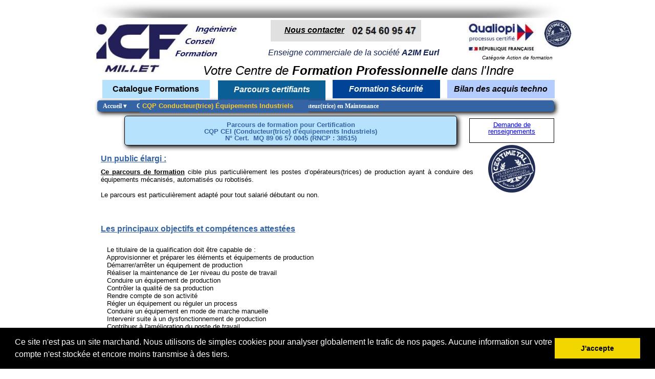

--- FILE ---
content_type: text/html
request_url: https://www.icf-millet.eu/cqp_cei.html
body_size: 6518
content:
<!doctype html>
<html lang="fr">
<head>
	<meta charset="utf-8">
	<title>CQP Conducteur d'Équipements Industriels RNCP 38515</title>
        
	<meta name="description" content="Parcours de formation pour Certification, CQP CEI Conducteur d'équipements industriels. N° Cert.  MQ 89 06 57 0045  RNCP : 38515. Formation destinée aux salariés d'entreprise, plus particulièrement les opérateurs et opératrices de production"/>
	<meta http-equiv="X-UA-Compatible" content="IE=edge"/>
	<meta name="viewport" content="width=device-width, initial-scale=1"/>
	<meta name="robots" content="index">
	<meta name="generator" content="WebAcappellaFx (1.5.0) Windows" />

        

        <link rel="icon" href="./wafx_res/Images/0-180--0-69-ICF-millet.png" />

	<body onselectstart="return false">
	

	<link rel="stylesheet" href="./wafx_res/standard/css/normalize.css?static_res_1c288804cdde21393d8eec577f56f5b9"/>
	<link rel="stylesheet" href="./wafx_res/standard/css/wafx-menu.css?static_res_1c288804cdde21393d8eec577f56f5b9">

	<link rel="stylesheet" href="./wafx_res/libs/blueimp/css/blueimp-gallery.min.css?static_res_fa31b4c316ec2117025906c18398984b">
	<link rel="stylesheet" href="./wafx_res/standard/multimedia/wafx-multimedia.css?static_res_1c288804cdde21393d8eec577f56f5b9">

        

	<link rel="stylesheet" href="./wafx_res/libs/animate/animate.min.css?static_res_fa31b4c316ec2117025906c18398984b">

        

        <script src="./wafx_res/standard/js/wafx-vanilla.js?static_res_1c288804cdde21393d8eec577f56f5b9"></script>

        <link rel="stylesheet" href="./wafx_res/standard/css/wafx-common.css?static_res_1c288804cdde21393d8eec577f56f5b9">



        


	<script>
                var WaComponentContext = {};
                var WaPageContext = {};
                var WaContext = {};
		WaContext.app_version="1.5.0";
		WaContext.app_revision="731a378#39e69ad2";
		WaContext.preview=false;
		WaPageContext.lang="fr";

		document.wafxCarouselDatas = [];
document.wafxGalleryDatas = [];
document.wafxScreenInfos = 
{
    "screens": [
        {
            "factor": 1,
            "key": "320",
            "width_real": 320,
            "width_virtual": 320
        },
        {
            "factor": 1,
            "key": "768",
            "width_real": 768,
            "width_virtual": 768
        },
        {
            "factor": 1,
            "key": "1024",
            "width_real": 1024,
            "width_virtual": 1024
        }
    ]
}

	</script>

	<link id="waCssLink0" rel="stylesheet" href="https://fonts.googleapis.com/css?family=Poppins:400,400i,700,700i&display=swap" />
<link id="waCssLink1" rel="stylesheet" href="https://fonts.googleapis.com/css?family=Dancing+Script:400,700&display=swap" />


	<link rel="stylesheet" href="cqp_cei.css?298562b7_b14c_4ef0_b495_ffcd26e86954_7"/>

	<style>

		
		.blockPagecontainer{
			position:relative;
			margin: 0 auto;

		}

		.blockPage{
			position:relative;
	
		}

		.blockPage2{
			position:relative;
	
		}
	</style>


    <!-- Google Analytics -->
<script async src="https://www.googletagmanager.com/gtag/js?id=UA-25862985-1"></script>
<script>
window.dataLayer = window.dataLayer || [];
function gtag(){dataLayer.push(arguments);}
gtag('js', new Date());
gtag('config', 'UA-25862985-1');
</script>
<!-- End Google Analytics -->

</head>
<body style='-webkit-font-smoothing: antialiased;' >


<div id="blueimp-gallery" class="blueimp-gallery blueimp-gallery-controls">
    <div class="slides"></div>
    <p class="title">&nbsp;</p>
    <a class="prev">‹</a>
    <a class="next">›</a>
    <a class="close">×</a>
    <a class="play-pause"></a>
    <!--
    <ol class="indicator"></ol>
-->
</div>
	<div class="compVis_0"><div class='comp_0 wafxCompFloat'  title=""><img  srcset="./wafx_res/Images/0-320-slider-shadow.png 320w,./wafx_res/Images/0-686-slider-shadow.png 686w,./wafx_res/Images/0-923-slider-shadow.png 923w" sizes="(min-width:1025px) 923px,(min-width:768px) 686px,(max-width:768px) 320px"  class="wafx-img-picture" src="./wafx_res/Images/0-320-slider-shadow.png" alt=""></div></div>

			<div class='blockPagecontainer'>

				<div class='blockPage'>

						<div class="compVis_1"><div  class='comp_1'  ></div></div>
<div class="compVis_2"><div  class='comp_2'><div class='inner-box'></div><div class="wafx-menunid3 wafx-menu-wrapper" data-menu-unid="wafx-menunid3">
<div class=" wafx-menu-bt-hamburger"  data-sticky=true  data-sticky-text-icon="#338cfd"  data-sticky-bg="rgba(160,160,164,0.8)"  data-sticky-large=false >

<svg xmlns="http://www.w3.org/2000/svg" viewBox="0 0 24 24" width="24px" height="24px">
    <path d="M 3 5 A 1.0001 1.0001 0 1 0 3 7 L 21 7 A 1.0001 1.0001 0 1 0 21 5 L 3 5 z M 3 11 A 1.0001 1.0001 0 1 0 3 13 L 21 13 A 1.0001 1.0001 0 1 0 21 11 L 3 11 z M 3 17 A 1.0001 1.0001 0 1 0 3 19 L 21 19 A 1.0001 1.0001 0 1 0 21 17 L 3 17 z" />
</svg>
</div>
<div class="wafx-menu" role="navigation" aria-label="Main menu"   data-sticky=true  data-sticky-bg="#3464a4" >
<ul class="wafx-menunid3  style='display:flex;justify-content:right;' wafx-menu-frame-main" role="menubar">
<li role="presentation" >
<a class="wafx-menu-item wafxMenuPopupItem  wafxLink" role="menuitem" aria-haspopup="true">Accueil<span>&nbsp;&#9662;</span></a>
<ul class="wafx-menunid3 wafx-menu-frame" role="menu" >
<li role="presentation" >
<a class="wafx-menu-item " role="menuitem" href="./acces-handicap.html"  >accès personne en situation de handicap</a>
</li>
</ul>
</li>
<li role="presentation" >
<a class="wafx-menu-item " role="menuitem" href="./cqp_cei.html"  >CQP Conducteur(trice) d'Équipements Industriels</a>
</li>
<li role="presentation" >
<a class="wafx-menu-item " role="menuitem" href="./cqp_omi.html"  >CQP Opérateur(trice) en Maintenance</a>
</li>
</ul>
</div>
</div>
</div></div>
<div class="compVis_3"><div  style='overflow:hidden;display:flex;flex-direction:row;' class='comp_3'><div class='wafx-smt-txt-wrap smt-para-wa-4'>
<p  class=" smt-wa-last-block wafx-smt-inner smt-wa-default smt-wa-4-block-0"><a href="./parcours-certifiants.html" ><b><i>Parcours certifiants</i></b></a></p>
</div>
</div></div>
<div class="compVis_4"><div  class='comp_4'  ></div></div>
<div class="compVis_5"><div  style='overflow:hidden;display:flex;flex-direction:row;' class='comp_5'><div class='wafx-smt-txt-wrap smt-para-wa-6'>
<p  class=" smt-wa-last-block wafx-smt-inner smt-wa-default smt-wa-6-block-0"><i>Votre Centre de </i><b><i>Formation Professionnelle</i></b><i> dans l'Indre</i></p>
</div>
</div></div>
<div class="compVis_6"><div  style='overflow:hidden;display:flex;flex-direction:row;' class='comp_6'><div class='wafx-smt-txt-wrap smt-para-wa-7'>
<p  class=" smt-wa-last-block wafx-smt-inner smt-wa-default smt-wa-7-block-0"><a href="./catalogue.html" ><b>Catalogue Formations</b></a></p>
</div>
</div></div>
<div class="compVis_7"><div  style='overflow:hidden;display:flex;flex-direction:row;' class='comp_7 bilan_tecnho'><div class='wafx-smt-txt-wrap smt-para-wa-8'>
<p  class=" smt-wa-last-block wafx-smt-inner smt-wa-default smt-wa-8-block-0"><b><i>Bilan des acquis techno</i></b></p>
</div>
</div></div>
<div class="compVis_8"><div  style='overflow:hidden;display:flex;flex-direction:row;' class='comp_8'><div class='wafx-smt-txt-wrap smt-para-wa-9'>
<h1  class=" smt-wa-last-block wafx-smt-inner smt-wa-default smt-wa-9-block-0"><a href="./formation_securite.html" ><b><i>Formation Sécurité</i></b></a></h1>
</div>
</div></div>
<div class="compVis_9"><div  style='overflow:hidden;' class='comp_9'><div class='wafx-smt-txt-wrap smt-para-wa-10'>
<p  class=" smt-wa-last-block wafx-smt-inner smt-wa-default smt-wa-10-block-0"><a href="./index.html#contact" ><b><i>Nous contacter</i></b></a></p>
</div>
</div></div>
<div class="compVis_10"><div  style='overflow:hidden;display:flex;flex-direction:row;' class='comp_10'><div class='wafx-smt-txt-wrap smt-para-wa-11'>
<p  class=" smt-wa-last-block wafx-smt-inner smt-wa-default smt-wa-11-block-0"><i><font color='#122153'>Enseigne commerciale de la société </font></i><b><i><font color='#122153'>A2IM Eurl</font></i></b></p>
</div>
</div></div>
<div class="compVis_11"><div class='comp_11'  title="icf-millet"><a href="./index.html"  ><img  srcset="./wafx_res/Images/0-115-icf-millet_20petit_20complet.JPG 115w,./wafx_res/Images/0-240-icf-millet_20petit_20complet.JPG 240w,./wafx_res/Images/0-281-icf-millet_20petit_20complet.JPG 281w" sizes="(min-width:1025px) 281px,(min-width:768px) 240px,(max-width:768px) 115px"  class="wafx-img-picture" src="./wafx_res/Images/0-115-icf-millet_20petit_20complet.JPG" alt="icf-millet"></a></div></div>
<div class="compVis_12"><div  style='overflow:hidden;display:flex;flex-direction:row;' class='comp_12'><div class='wafx-smt-txt-wrap smt-para-wa-13'>
<p  class=" smt-wa-last-block wafx-smt-inner smt-wa-default smt-wa-13-block-0"><i>Catégorie</i> <i>Action</i> <i>de</i> <i>formation</i></p>
</div>
</div></div>
<div class="compVis_13"><div class='comp_13 '  title="icf-millet certimetal"><img  srcset="./wafx_res/Images/0-31-certimetal1.jpg 31w,./wafx_res/Images/0-45-certimetal1.jpg 45w,./wafx_res/Images/0-60-certimetal1.jpg 60w" sizes="(min-width:1025px) 60px,(min-width:768px) 45px,(max-width:768px) 31px"  class="wafx-img-picture" src="./wafx_res/Images/0-31-certimetal1.jpg" alt="icf-millet certimetal"></div></div>
<div class="compVis_14"><div class='comp_14'  title=""><a href="./wafx_res/Files/EN__014_20certificat_20ALTICERT_20Qualiopi_20v14_2010_202023.pdf"  ><img  srcset="./wafx_res/Images/0-47-LOGO-QUALIOPI-2021.jpg 47w,./wafx_res/Images/0-100-LOGO-QUALIOPI-2021.jpg 100w,./wafx_res/Images/0-134-LOGO-QUALIOPI-2021.jpg 134w" sizes="(min-width:1025px) 134px,(min-width:768px) 100px,(max-width:768px) 47px"  class="wafx-img-picture" src="./wafx_res/Images/0-47-LOGO-QUALIOPI-2021.jpg" alt=""></a></div></div>
<div class="compVis_15"><div class='comp_15'  title=""><img  srcset="./wafx_res/Images/0-43-numtel.JPG 43w,./wafx_res/Images/0-104-numtel.JPG 104w,./wafx_res/Images/0-138-numtel.JPG 138w" sizes="(min-width:1025px) 138px,(min-width:768px) 104px,(max-width:768px) 43px"  class="wafx-img-picture" src="./wafx_res/Images/0-43-numtel.JPG" alt=""></div></div>
<div class="compVis_16"><div class='comp_16'  title=""><img  srcset="./wafx_res/Images/0-319-slider-shadow.png 319w,./wafx_res/Images/0-768-slider-shadow.png 768w,./wafx_res/Images/0-1024-slider-shadow.png 1024w" sizes="(min-width:1025px) 1024px,(min-width:768px) 768px,(max-width:768px) 319px"  class="wafx-img-picture" src="./wafx_res/Images/0-319-slider-shadow.png" alt=""></div></div>
<div class="compVis_17"><div  style='overflow:hidden;' class='comp_17'><div class='wafx-smt-txt-wrap smt-para-wa-18'>
<p  class=" smt-wa-last-block wafx-smt-inner smt-wa-default smt-wa-18-block-0"><a href="./quisommesnous.html" ><i>Réalisation </i></a><a href="./quisommesnous.html" ><b><i>ICF-Millet </i></b></a><a href="./quisommesnous.html" ><i> - 388 Avenue de La Châtre 36000 Châteauroux</i></a> Copyright 2025</p>
</div>
</div></div>
<div class="compVis_18"><div  style='overflow:hidden;' class='comp_18'><div class='wafx-smt-txt-wrap smt-para-wa-19'>
<p  class=" wafx-smt-inner smt-wa-default smt-wa-19-block-0"><b><font color='#0645c9'>2023</font></b> <b><font color='#0645c9'>/</font></b> <b><font color='#0645c9'>2024 : Taux de réussite à l'examen CQP</font></b> <b><font color='#0645c9'>CEI&nbsp; : </font></b><b><font color='#69f128'>100%</font></b></p>
<p  class=" smt-wa-last-block wafx-smt-inner smt-wa-default smt-wa-19-block-1"><font color='#000000'>Saisfaction</font> apprenants et ressenti de l'atteinte des objectifs</p>
</div>
</div></div>
<div class="compVis_19"><div  style='overflow:hidden;' class='comp_19'><div class='wafx-smt-txt-wrap smt-para-wa-20'>
<h1  class=" smt-wa-last-block wafx-smt-inner smt-wa-default smt-wa-20-block-0"><b><font color='#3464a4'>Parcours de formation pour Certification </font></b><br /><b><font color='#3464a4'>CQP CEI (Conducteur(trice)</font></b> <b><font color='#3464a4'>d'équipements</font></b> <b><font color='#3464a4'>Industriels) <br />N° Cert.&nbsp; MQ 89</font></b> <b><font color='#3464a4'>06</font></b> <b><font color='#3464a4'>57 0045 (RNCP : 38515)</font></b></h1>
</div>
</div></div>
<div class="compVis_20"><div  style='overflow:hidden;' class='comp_20'><div class='wafx-smt-txt-wrap smt-para-wa-21'>
<p  class=" wafx-smt-inner smt-wa-default smt-wa-21-block-0"><b><u><font color='#3464a4'>Les principaux objectifs</font></u></b><u><font color='#3464a4'> </font></u><b><u><font color='#3464a4'>et</font></u></b><u><font color='#3464a4'> </font></u><b><u><font color='#3464a4'>compétences</font></u></b><u><font color='#3464a4'> </font></u><b><u><font color='#3464a4'>attestées</font></u></b></p>
<p  class=" smt-wa-last-block wafx-smt-inner smt-wa-default smt-wa-21-block-1"><br />&nbsp; &nbsp;Le titulaire de la qualification doit être capable de :<br />&nbsp; &nbsp;Approvisionner et préparer les éléments et équipements de production<br />&nbsp; &nbsp;Démarrer/arrêter un équipement de production<br />&nbsp; &nbsp;Réaliser la maintenance de 1er niveau du poste de travail<br />&nbsp; &nbsp;Conduire un équipement de production<br />&nbsp; &nbsp;Contrôler la qualité de sa production<br />&nbsp; &nbsp;Rendre compte de son activité<br />&nbsp; &nbsp;Régler un équipement ou réguler un process<br />&nbsp; &nbsp;Conduire un équipement en mode de marche manuelle<br />&nbsp; &nbsp;Intervenir suite à un dysfonctionnement de production<br />&nbsp; &nbsp;Contribuer à l'amélioration du poste de travail.<br /></p>
</div>
</div></div>
<div class="compVis_21"><div  style='overflow:hidden;' class='comp_21'><div class='wafx-smt-txt-wrap smt-para-wa-22'>
<p  class=" wafx-smt-inner smt-wa-default smt-wa-22-block-0"><b><u><font color='#3464a4'>Un public élargi :</font></u></b></p>
<p  class=" smt-wa-last-block wafx-smt-inner smt-wa-default smt-wa-22-block-1"><b><u>Ce parcours de formation</u></b> cible plus particulièrement les postes d’opérateurs(trices) de production ayant à conduire des équipements mécanisés, automatisés ou robotisés. <br /><br />Le parcours est particulièrement adapté pour tout salarié débutant ou non.</p>
</div>
</div></div>
<div class="compVis_22"><div  style='overflow:hidden;' class='comp_22'><div class='wafx-smt-txt-wrap smt-para-wa-23'>
<p  class=" wafx-smt-inner smt-wa-default smt-wa-23-block-0"><b><u><font color='#3464a4'>Les prérequis</font></u></b><b><u> :</u></b></p>
<p  class=" smt-wa-last-block wafx-smt-inner smt-wa-default smt-wa-23-block-1"> Le candidat doit bien entendu, savoir lire, écrire et compter. Une expérience en milieu industriel est un plus. <br />Il n’est pas nécessaire d’avoir des connaissances particulières pour suivre le premier niveau du parcours. <b><u>La volonté du salarié est très importante.</u></b>&nbsp; <br /><br />Néanmoins, nous proposons une <b><u>évaluation pré formative</u></b> au travers d’un questionnaire très complet dans les différents domaines enseignés. Celle-ci servira de repère pour la validation des acquis en fin de chaque module de formation. <br /><br />Nous avons mis au point un questionnement permettant d’évaluer le niveau de compétence technique des salariés. Celui-ci se déroule en deux temps. Un premier test papier d’une vingtaine de questions par thème suivi d’un entretien d’une heure en salle puis devant une machine de production. </p>
</div>
</div></div>
<div class="compVis_23"><div  style='overflow:hidden;' class='comp_23'><div class='wafx-smt-txt-wrap smt-para-wa-24'>
<p  class=" wafx-smt-inner smt-wa-default smt-wa-24-block-0"><b><u><font color='#3464a4'>Déroulé</font></u></b><b><u> </u></b><b><u><font color='#3464a4'>pédagogique</font></u></b><b><u> :</u></b></p>
<p  class=" smt-wa-last-block wafx-smt-inner smt-wa-default smt-wa-24-block-1">Le parcours de formation proposé se déroulera sous forme de modules de formation alternant connaissances de bases, mise en situation sur unité de production au centre de formation et mise en pratique durant les périodes en entreprise. <br /><br />Il permettra soit de suivre l’intégralité des modules proposés, soit de suivre ponctuellement les modules de formation souhaités en fonction du niveau du stagiaire et des besoins de l’entreprise. Il répondra bien entendu aux différents blocs de compétences décrits dans la certification <a href="https://www.francecompetences.fr/recherche/rncp/38515/" target="_blank" ><b>CQP Conducteur(trice) d’Équipements Industriels RNCP 38515</b></a>.<br /></p>
</div>
</div></div>
<div class="compVis_24"><div  style='overflow:hidden;' class='comp_24'><div class='wafx-smt-txt-wrap smt-para-wa-25'>
<p  class=" smt-wa-last-block wafx-smt-inner smt-wa-default smt-wa-25-block-0"><b><u><font color='#3464c3'>Parcours de formation (durée de 43 jours)</font></u></b><b><u> </u></b><b><u><font color='#3464c3'>:</font></u></b></p>
</div>
</div></div>
<div class="compVis_25"><div class='comp_25'  title=""><img  srcset="./wafx_res/Images/0-320-CQP-CEI.JPG 320w,./wafx_res/Images/0-320-x2-CQP-CEI.JPG 640w,./wafx_res/Images/0-693-CQP-CEI.JPG 693w,./wafx_res/Images/0-693-x2-CQP-CEI.JPG 1386w,./wafx_res/Images/0-859-CQP-CEI.JPG 859w,./wafx_res/Images/0-859-x2-CQP-CEI.JPG 1718w" sizes="(min-width:1025px) 859px,(min-width:768px) 693px,(max-width:768px) 320px"  class="wafx-img-picture" src="./wafx_res/Images/0-320-CQP-CEI.JPG" alt=""></div></div>
<div class="compVis_26"><div  style='overflow:hidden;' class='comp_26'><div class='wafx-smt-txt-wrap smt-para-wa-27'>
<p  class=" wafx-smt-inner smt-wa-default smt-wa-27-block-0"><b><i><u><font color='#3464a4'>Environnement de formation et moyens techniques associés</font></u></i></b></p>
<p  class=" smt-wa-last-block wafx-smt-inner smt-wa-default smt-wa-27-block-1">Le centre de formation c’est aujourd’hui <b><u>un espace de 250 m² réparti sur 3 salles de cours</u></b> de 80, 30 et 20m² ainsi qu’un <b><u>atelier technique de 80 m²</u></b>. Nous nous sommes dotés progressivement d’équipements techniques importants pour répondre aux exigences des différents modules enseignés. <br /><br />L’enseignement en présentiel reste un atout majeur dans les formations techniques. L’enseignement en distanciel a ses avantages en matière de formation au rythme de l’apprenant. Il est bien adapté pour diffuser les bases théoriques. Il existe aussi de nombreux sites internet qui diffusent librement des cours. <br /><br /><b><u>L’enseignement en présentiel est incontournable en formation technique</u></b>. Il apporte un complément visuel physique extrêmement intéressant et riche pour l’apprenant. Il peut plus facilement interpréter les informations du fait de l’observation physique réelle des technologies abordées. Le cadre de l’apprentissage est bien meilleur et plus rapide pour l’acquisition des savoirs. <br /><br />Le centre de formation ICF-Millet s’est doté progressivement par <b><u>ses propres moyens de matériels techniques importants</u></b> dans l’ensemble des domaines techniques enseignés. La pédagogie en présentiel est à notre sens fondamentale pour nos métiers techniques. Le virtuel n’est pas adapté à tous et n’a pas la même portée. <b><u>Manipuler les composants, les observer, les décrypter et comprendre leur interaction dans un environnement réel reste le meilleur moyen d’apprendre.</u></b> <br /><br /><b><u>Débouchés après formation</u></b>, Le stagiaire a la possibilité de postuler sur l'ensemble des postes de conducteurs d'équipements industriels des secteurs de l'industrie manufacturière.<br /></p>
</div>
</div></div>
<div class="compVis_27"><div  style='overflow:hidden;' class='comp_27'><div class='wafx-smt-txt-wrap smt-para-wa-28'>
<p  class=" smt-wa-last-block wafx-smt-inner smt-wa-default smt-wa-28-block-0"><a href="./index.html#contact" >Demande de renseignements</a></p>
</div>
</div></div>
<div class="compVis_28"><div class='comp_28'  title=""><img  srcset="./wafx_res/Images/0-47-Macaron_20CERTIM_C3_89TAL.png 47w,./wafx_res/Images/0-72-Macaron_20CERTIM_C3_89TAL.png 72w,./wafx_res/Images/0-92-Macaron_20CERTIM_C3_89TAL.png 92w" sizes="(min-width:1025px) 92px,(min-width:768px) 72px,(max-width:768px) 47px"  class="wafx-img-picture" src="./wafx_res/Images/0-47-Macaron_20CERTIM_C3_89TAL.png" alt=""></div></div>
<div class="compVis_29"><div  style='overflow:hidden;' class='comp_29'><div class='wafx-smt-txt-wrap smt-para-wa-30'>
<p  class=" smt-wa-last-block wafx-smt-inner smt-wa-default smt-wa-30-block-0"><b><font color='#fdc92b'>CQP Conducteur(trice) Équipements Industriels</font></b></p>
</div>
</div></div>
<div class="compVis_30"><div class='comp_30'  title=""><img  srcset="./wafx_res/Images/0-320-satisfaction_20CEI_202024.JPG 320w,./wafx_res/Images/0-473-satisfaction_20CEI_202024.JPG 473w,./wafx_res/Images/0-630-satisfaction_20CEI_202024.JPG 630w" sizes="(min-width:1025px) 630px,(min-width:768px) 473px,(max-width:768px) 320px"  class="wafx-img-picture" src="./wafx_res/Images/0-320-satisfaction_20CEI_202024.JPG" alt=""></div></div>




						


				</div>
 
			</div>


			

<script src="./wafx_res/standard/js/wafx-polyfill.js?static_res_1c288804cdde21393d8eec577f56f5b9"></script>


<script  src="./wafx_res/standard/js/wafx-menu.js?static_res_1c288804cdde21393d8eec577f56f5b9"></script>
<script  src="./wafx_res/standard/js/wafx-read-more.js?static_res_1c288804cdde21393d8eec577f56f5b9"></script>

<script src="./wafx_res/libs/animate/wow.min.js?static_res_fa31b4c316ec2117025906c18398984b"></script>


<script  src="./wafx_res/libs/animate/wafxripple.js?static_res_fa31b4c316ec2117025906c18398984b"></script>








 





<script src="./wafx_res/libs/lazyload/lazyload.min.js?static_res_fa31b4c316ec2117025906c18398984b"></script>

<script src="./wafx_res/libs/blueimp/js/blueimp-helper.js?static_res_fa31b4c316ec2117025906c18398984b"></script>
<script src="./wafx_res/libs/blueimp/js/blueimp-gallery.js?static_res_fa31b4c316ec2117025906c18398984b"></script>
<!--
<script src="./wafx_res/libs/blueimp/js/blueimp-gallery-fullscreen.js?static_res_fa31b4c316ec2117025906c18398984b"></script>
<script src="./wafx_res/libs/blueimp/js/blueimp-gallery-indicator.js?static_res_fa31b4c316ec2117025906c18398984b"></script>
<script src="./wafx_res/libs/blueimp/js/blueimp-gallery-video.js?static_res_fa31b4c316ec2117025906c18398984b"></script>
<script src="./wafx_res/libs/blueimp/js/blueimp-gallery-youtube.js?static_res_fa31b4c316ec2117025906c18398984b"></script>
<script src="./wafx_res/libs/blueimp/js/blueimp-gallery-vimeo.js?static_res_fa31b4c316ec2117025906c18398984b"></script>
-->




<script  src="./wafx_res/standard/js/wafx-form_v2.js?static_res_1c288804cdde21393d8eec577f56f5b9"></script>
<script src="./wafx_res/standard/multimedia/wafx-multimedia.js?static_res_1c288804cdde21393d8eec577f56f5b9"></script>
<script src="./wafx_res/standard/js/wafx-frame-ext.js?static_res_1c288804cdde21393d8eec577f56f5b9"></script>




<script>








WaFxMFrameExt.init();
WafxBlueImpGallery.init();
WafxBlueImpCarousel.init();
WafxPlyrAudio.init();
WaFxWindow.screenChange = function()
{
    WaFxMFrameExt.changeScreen();
    WafxBlueImpCarousel.reload();
    WafxBlueImpGallery.reload();

    
    WafxReadMore.bind();
};






WafxFormV2.init({
}
);
WafxFluidHelper.init();
WafxRollOver.init();
WafxRipple.init();

var wow = new WOW(
{
boxClass:     'wafxWow',      
animateClass: 'animated', 
offset:       0,          // default
mobile:       true,       // default
live:         true,        // default
});
wow.init();



</script>


</body>
<!-- Cookie banner -->
<link rel="stylesheet" type="text/css" href="//cdnjs.cloudflare.com/ajax/libs/cookieconsent2/3.0.3/cookieconsent.min.css" />
<script src="./wafx_res/standard/js/cookieconsent.js"></script>
<script>
window.addEventListener("load", function(){
window.cookieconsent.initialise({
   "content":  { 
   "message": "Ce site n\u0027est pas un site marchand. Nous utilisons de simples cookies pour analyser globalement le trafic de nos pages. Aucune information sur votre compte n\u0027est stock\u00e9e et encore moins transmise \u00e0 des tiers.   ",   "dismiss": "J\u0027accepte",   }, 
"palette": {
  "popup": {
   "background": "#000000",
   "text": "#ffffff"
  },
  "button": {
   "background": "#f1d600",
    "text": "#000000"
  }
  },   "showLink": false,
})})
</script>
<!-- End Cookie banner -->




</body>
</html>



--- FILE ---
content_type: text/css
request_url: https://www.icf-millet.eu/cqp_cei.css?298562b7_b14c_4ef0_b495_ffcd26e86954_7
body_size: 4685
content:
body {-webkit-nbsp-mode:normal !important;margin: 0px !important;padding:0px !important;line-height:1.4 !important;} .wafxText p,.wafxText h1,.wafxText h2,.wafxText h3,.wafxText h4,.wafxText h5,.wafxText h6{margin:0px !important;padding:0px !important;text-align:left;} .wafxText  a{font-weight:400;font-style:normal;text-decoration:none;color:#ff0000;} .wafxText  a:visited{font-weight:400;font-style:normal;text-decoration:none;color:#ff0000;} .wafxText p.waStyle-984f15fe-1148-418c-bedf-fac391c74fbb,.wafxText h1.waStyle-984f15fe-1148-418c-bedf-fac391c74fbb,.wafxText h2.waStyle-984f15fe-1148-418c-bedf-fac391c74fbb,.wafxText h3.waStyle-984f15fe-1148-418c-bedf-fac391c74fbb,.wafxText h4.waStyle-984f15fe-1148-418c-bedf-fac391c74fbb,.wafxText h5.waStyle-984f15fe-1148-418c-bedf-fac391c74fbb,.wafxText h6.waStyle-984f15fe-1148-418c-bedf-fac391c74fbb{text-align:left;} .waStyle-984f15fe-1148-418c-bedf-fac391c74fbb a:link{font-weight:400;font-style:normal;text-decoration:none;color:#ff0000;} .waStyle-984f15fe-1148-418c-bedf-fac391c74fbb a:visited{font-weight:400;font-style:normal;text-decoration:none;color:#ff0000;} .wafxText p.waStyle-8ddf817e-1e16-466a-85ca-8ea05690537c,.wafxText h1.waStyle-8ddf817e-1e16-466a-85ca-8ea05690537c,.wafxText h2.waStyle-8ddf817e-1e16-466a-85ca-8ea05690537c,.wafxText h3.waStyle-8ddf817e-1e16-466a-85ca-8ea05690537c,.wafxText h4.waStyle-8ddf817e-1e16-466a-85ca-8ea05690537c,.wafxText h5.waStyle-8ddf817e-1e16-466a-85ca-8ea05690537c,.wafxText h6.waStyle-8ddf817e-1e16-466a-85ca-8ea05690537c{text-align:left;} .waStyle-8ddf817e-1e16-466a-85ca-8ea05690537c a:link{font-weight:400;font-style:normal;text-decoration:none;color:#646464;} .waStyle-8ddf817e-1e16-466a-85ca-8ea05690537c a:visited{font-weight:400;font-style:normal;text-decoration:none;color:#646464;} .wafxText p.waStyle-5bcde8fc-3319-4cf9-9cff-1ac012a0724f,.wafxText h1.waStyle-5bcde8fc-3319-4cf9-9cff-1ac012a0724f,.wafxText h2.waStyle-5bcde8fc-3319-4cf9-9cff-1ac012a0724f,.wafxText h3.waStyle-5bcde8fc-3319-4cf9-9cff-1ac012a0724f,.wafxText h4.waStyle-5bcde8fc-3319-4cf9-9cff-1ac012a0724f,.wafxText h5.waStyle-5bcde8fc-3319-4cf9-9cff-1ac012a0724f,.wafxText h6.waStyle-5bcde8fc-3319-4cf9-9cff-1ac012a0724f{text-align:left;} .waStyle-5bcde8fc-3319-4cf9-9cff-1ac012a0724f a:link{font-weight:700;font-style:italic;text-decoration:none;color:#0ba0df;} .waStyle-5bcde8fc-3319-4cf9-9cff-1ac012a0724f a:visited{font-weight:700;font-style:italic;text-decoration:none;color:#0ba0df;} 
@media(max-width:768px){
.wafxText p,.wafxText h1,.wafxText h2,.wafxText h3,.wafxText h4,.wafxText h5,.wafxText h6{color:#000000;font-family:Arial;font-size:14px;;font-weight:400;;}
.wafxText p.waStyle-5bcde8fc-3319-4cf9-9cff-1ac012a0724f,.wafxText h1.waStyle-5bcde8fc-3319-4cf9-9cff-1ac012a0724f,.wafxText h2.waStyle-5bcde8fc-3319-4cf9-9cff-1ac012a0724f,.wafxText h3.waStyle-5bcde8fc-3319-4cf9-9cff-1ac012a0724f,.wafxText h4.waStyle-5bcde8fc-3319-4cf9-9cff-1ac012a0724f,.wafxText h5.waStyle-5bcde8fc-3319-4cf9-9cff-1ac012a0724f,.wafxText h6.waStyle-5bcde8fc-3319-4cf9-9cff-1ac012a0724f{color:#000000;font-family:Arial;font-size:14px;;font-weight:400;;}
.wafxText p.waStyle-8ddf817e-1e16-466a-85ca-8ea05690537c,.wafxText h1.waStyle-8ddf817e-1e16-466a-85ca-8ea05690537c,.wafxText h2.waStyle-8ddf817e-1e16-466a-85ca-8ea05690537c,.wafxText h3.waStyle-8ddf817e-1e16-466a-85ca-8ea05690537c,.wafxText h4.waStyle-8ddf817e-1e16-466a-85ca-8ea05690537c,.wafxText h5.waStyle-8ddf817e-1e16-466a-85ca-8ea05690537c,.wafxText h6.waStyle-8ddf817e-1e16-466a-85ca-8ea05690537c{color:#000000;font-family:Impact;font-size:20px;;font-weight:400;;}
.wafxText p.waStyle-984f15fe-1148-418c-bedf-fac391c74fbb,.wafxText h1.waStyle-984f15fe-1148-418c-bedf-fac391c74fbb,.wafxText h2.waStyle-984f15fe-1148-418c-bedf-fac391c74fbb,.wafxText h3.waStyle-984f15fe-1148-418c-bedf-fac391c74fbb,.wafxText h4.waStyle-984f15fe-1148-418c-bedf-fac391c74fbb,.wafxText h5.waStyle-984f15fe-1148-418c-bedf-fac391c74fbb,.wafxText h6.waStyle-984f15fe-1148-418c-bedf-fac391c74fbb{color:#000000;font-family:Arial;font-size:14px;;font-weight:400;;}
}
@media(min-width:768px){
.wafxText p,.wafxText h1,.wafxText h2,.wafxText h3,.wafxText h4,.wafxText h5,.wafxText h6{color:#000000;font-family:Arial;font-size:14px;;font-weight:400;;}
.wafxText p.waStyle-5bcde8fc-3319-4cf9-9cff-1ac012a0724f,.wafxText h1.waStyle-5bcde8fc-3319-4cf9-9cff-1ac012a0724f,.wafxText h2.waStyle-5bcde8fc-3319-4cf9-9cff-1ac012a0724f,.wafxText h3.waStyle-5bcde8fc-3319-4cf9-9cff-1ac012a0724f,.wafxText h4.waStyle-5bcde8fc-3319-4cf9-9cff-1ac012a0724f,.wafxText h5.waStyle-5bcde8fc-3319-4cf9-9cff-1ac012a0724f,.wafxText h6.waStyle-5bcde8fc-3319-4cf9-9cff-1ac012a0724f{color:#000000;font-family:Arial;font-size:14px;;font-weight:400;;}
.wafxText p.waStyle-8ddf817e-1e16-466a-85ca-8ea05690537c,.wafxText h1.waStyle-8ddf817e-1e16-466a-85ca-8ea05690537c,.wafxText h2.waStyle-8ddf817e-1e16-466a-85ca-8ea05690537c,.wafxText h3.waStyle-8ddf817e-1e16-466a-85ca-8ea05690537c,.wafxText h4.waStyle-8ddf817e-1e16-466a-85ca-8ea05690537c,.wafxText h5.waStyle-8ddf817e-1e16-466a-85ca-8ea05690537c,.wafxText h6.waStyle-8ddf817e-1e16-466a-85ca-8ea05690537c{color:#000000;font-family:Impact;font-size:20px;;font-weight:400;;}
.wafxText p.waStyle-984f15fe-1148-418c-bedf-fac391c74fbb,.wafxText h1.waStyle-984f15fe-1148-418c-bedf-fac391c74fbb,.wafxText h2.waStyle-984f15fe-1148-418c-bedf-fac391c74fbb,.wafxText h3.waStyle-984f15fe-1148-418c-bedf-fac391c74fbb,.wafxText h4.waStyle-984f15fe-1148-418c-bedf-fac391c74fbb,.wafxText h5.waStyle-984f15fe-1148-418c-bedf-fac391c74fbb,.wafxText h6.waStyle-984f15fe-1148-418c-bedf-fac391c74fbb{color:#000000;font-family:Arial;font-size:14px;;font-weight:400;;}
}
@media(min-width:1025px){
.wafxText p,.wafxText h1,.wafxText h2,.wafxText h3,.wafxText h4,.wafxText h5,.wafxText h6{color:#000000;font-family:Arial;font-size:14px;;font-weight:400;;}
.wafxText p.waStyle-5bcde8fc-3319-4cf9-9cff-1ac012a0724f,.wafxText h1.waStyle-5bcde8fc-3319-4cf9-9cff-1ac012a0724f,.wafxText h2.waStyle-5bcde8fc-3319-4cf9-9cff-1ac012a0724f,.wafxText h3.waStyle-5bcde8fc-3319-4cf9-9cff-1ac012a0724f,.wafxText h4.waStyle-5bcde8fc-3319-4cf9-9cff-1ac012a0724f,.wafxText h5.waStyle-5bcde8fc-3319-4cf9-9cff-1ac012a0724f,.wafxText h6.waStyle-5bcde8fc-3319-4cf9-9cff-1ac012a0724f{color:#2a45c9;font-family:Impact;font-size:18px;;font-weight:400;;}
.wafxText p.waStyle-8ddf817e-1e16-466a-85ca-8ea05690537c,.wafxText h1.waStyle-8ddf817e-1e16-466a-85ca-8ea05690537c,.wafxText h2.waStyle-8ddf817e-1e16-466a-85ca-8ea05690537c,.wafxText h3.waStyle-8ddf817e-1e16-466a-85ca-8ea05690537c,.wafxText h4.waStyle-8ddf817e-1e16-466a-85ca-8ea05690537c,.wafxText h5.waStyle-8ddf817e-1e16-466a-85ca-8ea05690537c,.wafxText h6.waStyle-8ddf817e-1e16-466a-85ca-8ea05690537c{color:#000000;font-family:Impact;font-size:20px;;font-weight:700;;}
.wafxText p.waStyle-984f15fe-1148-418c-bedf-fac391c74fbb,.wafxText h1.waStyle-984f15fe-1148-418c-bedf-fac391c74fbb,.wafxText h2.waStyle-984f15fe-1148-418c-bedf-fac391c74fbb,.wafxText h3.waStyle-984f15fe-1148-418c-bedf-fac391c74fbb,.wafxText h4.waStyle-984f15fe-1148-418c-bedf-fac391c74fbb,.wafxText h5.waStyle-984f15fe-1148-418c-bedf-fac391c74fbb,.wafxText h6.waStyle-984f15fe-1148-418c-bedf-fac391c74fbb{color:#000000;font-family:Arial;font-size:14px;;font-weight:400;;}
}
.smt-wa-default{
color:#000000;margin:0px;padding:0px;margin-bottom:10px;overflow-wrap: break-word;text-decoration:none;line-height:100%;text-align:left;font-weight:400;font-style:normal;font-family:'Arial';font-size:13px;
}
.smt-wa-default a{
color:#0000ff !important;text-decoration:underline !important;}

@media(max-width:768px){
.smt-wa-block-43d53305_0013_4c65_8509_136ca250431a{
color:#000000;margin:0px;padding:0px;margin-bottom:10px;overflow-wrap: break-word;text-decoration:none;line-height:100%;text-align:center;font-weight:400;font-style:normal;font-family:'Arial';font-size:13px;
}
}
@media(min-width:768px){
.smt-wa-block-43d53305_0013_4c65_8509_136ca250431a{
color:#000000;margin:0px;padding:0px;margin-bottom:10px;overflow-wrap: break-word;text-decoration:none;line-height:100%;text-align:center;font-weight:400;font-style:normal;font-family:'Arial';font-size:13px;
}
}
@media(min-width:1025px){
.smt-wa-block-43d53305_0013_4c65_8509_136ca250431a{
color:#000000;margin:0px;padding:0px;margin-bottom:10px;overflow-wrap: break-word;text-decoration:none;line-height:100%;text-align:center;font-weight:400;font-style:normal;font-family:'Arial';font-size:13px;
}
}
.smt-wa-block-43d53305_0013_4c65_8509_136ca250431a a{
color:#0000ff !important;text-decoration:underline !important;}

.comp_0{opacity:0.54;position:absolute;z-index:20005;}
.comp_1{background-color:#3464a4;position:absolute;z-index:10010;}
.comp_10{background-color:rgba(0,0,0,0);position:absolute;z-index:10080;}
.comp_11{position:absolute;z-index:10000;}
.comp_12{background-color:rgba(0,0,0,0);position:absolute;z-index:10235;}
.comp_13{position:absolute;z-index:10090;}
.comp_14{position:absolute;z-index:10240;}
.comp_15{position:absolute;z-index:10735;}
.comp_16{opacity:0.6;position:absolute;z-index:10030;}
.comp_17{background-color:rgba(0,0,0,0);position:absolute;z-index:21625;}
.comp_18{background-color:rgba(0,0,0,0);position:absolute;z-index:50075;}
.comp_19{background-color:#b7e2fe;border-bottom:1px solid #000000;border-left:1px solid #000000;border-radius:5px;border-right:1px solid #000000;border-top:1px solid #000000;margin-bottom:-1px;margin-left:-1px;margin-right:-1px;margin-top:-1px;position:absolute;z-index:50080;}
.comp_2{position:absolute;z-index:10015;}
.comp_2 .wafx-menunid3 .wafx-menu-bt-hamburger svg{fill:#338cfd;}
.comp_20{background-color:rgba(0,0,0,0);position:absolute;z-index:50085;}
.comp_21{background-color:rgba(0,0,0,0);position:absolute;z-index:50175;}
.comp_22{background-color:rgba(0,0,0,0);position:absolute;z-index:50270;}
.comp_23{background-color:rgba(0,0,0,0);position:absolute;z-index:50550;}
.comp_24{background-color:rgba(0,0,0,0);position:absolute;z-index:51110;}
.comp_25{position:absolute;z-index:51115;}
.comp_26{background-color:rgba(0,0,0,0);position:absolute;z-index:52230;}
.comp_27{background-color:rgba(0,0,0,0);border-bottom:1px solid #000000;border-left:1px solid #000000;border-right:1px solid #000000;border-top:1px solid #000000;margin-bottom:-1px;margin-left:-1px;margin-right:-1px;margin-top:-1px;position:absolute;z-index:52240;}
.comp_28{position:absolute;z-index:52715;}
.comp_29{background-color:#3464a4;position:absolute;z-index:55440;}
.comp_3{background-color:#0a5f97;position:absolute;z-index:10055;}
.comp_30{position:absolute;z-index:55445;}
.comp_4{background-color:#e0e0e0;position:absolute;z-index:10025;}
.comp_5{background-color:rgba(0,0,0,0);position:absolute;z-index:10030;}
.comp_6{background-color:#b7e2fe;position:absolute;z-index:10050;}
.comp_7{background-color:#b4ccfe;position:absolute;z-index:10065;}
.comp_8{background-color:#004397;position:absolute;z-index:10060;}
.comp_9{background-color:rgba(0,0,0,0);position:absolute;z-index:10040;}
.wafx-menunid3 .wafx-menu-frame-main .wafx-menu-item{color:#ffffff;font-family:'Lucida Sans';font-style:normal;font-weight:700;padding:0px;padding-left:10px;padding-right:10px;text-decoration:none;}
.wafx-menunid3 .wafx-menu-frame-main .wafx-menu-item:hover{background-color:#ffffff;color:#91295a;}
.wafx-menunid3 .wafxMenuItemLeftPad{padding-left:25px;}
.wafx-menunid3 .wafxMenuItemRightPad{padding-right:25px;}
.wafx-menunid3 .wafxMenuItemVerticalPad{padding-bottom:15px;padding-top:15px;}
.wafx-menunid3 .wafxMenuPageBackText{background-color:black;color:white;font-family:'Arial';font-style:normal;font-weight:400;padding-bottom:20px;padding-top:20px;}
.wafx-menunid3.wafx-menu-frame .wafx-menu-item{color:#ffffff;padding:8px;text-decoration:none;}
.wafx-menunid3.wafx-menu-frame .wafx-menu-item:hover{background-color:#40b1fd;color:#000000;}
body{background-color:#ffffff;}
@media(max-width:768px){
.blockPage{transform:scale(1) ;transform-origin:top left;width:320px;}
.blockPagecontainer{width:320px;}
.compVis_0{display:none;}
.compVis_1{display:block;}
.compVis_10{display:block;}
.compVis_11{display:block;}
.compVis_12{display:block;}
.compVis_13{display:block;}
.compVis_14{display:block;}
.compVis_15{display:block;}
.compVis_16{display:block;}
.compVis_17{display:block;}
.compVis_18{display:block;}
.compVis_19{display:block;}
.compVis_2{display:block;}
.compVis_20{display:block;}
.compVis_21{display:block;}
.compVis_22{display:block;}
.compVis_23{display:block;}
.compVis_24{display:block;}
.compVis_25{display:block;}
.compVis_26{display:block;}
.compVis_27{display:block;}
.compVis_28{display:block;}
.compVis_29{display:block;}
.compVis_3{display:block;}
.compVis_30{display:block;}
.compVis_4{display:block;}
.compVis_5{display:block;}
.compVis_6{display:block;}
.compVis_7{display:block;}
.compVis_8{display:block;}
.compVis_9{display:block;}
.comp_0{height:14px;left:calc(50% + 160px);position:fixed !important;top:16px;transform:rotate(180deg)scale(1) ;transform-origin:top left;width:320px;}
.comp_0 .wafx-img-picture{height:12px;left:0px;top:0px;width:320px;}
.comp_1{height:16px;left:0px;top:100px;width:320px;}
.comp_10{height:11px;left:99.875px;top:44px;width:180px;}
.comp_10 .wafx-smt-txt-wrap{width:170px;}
.comp_11{height:57px;left:7.875px;top:0px;width:115px;}
.comp_11 .wafx-img-picture{height:40px;left:0px;top:9px;width:115px;}
.comp_12{height:11px;left:214.246px;top:33px;width:98px;}
.comp_12 .wafx-smt-txt-wrap{width:98px;}
.comp_13{height:32px;left:278.75px;top:6px;width:31px;}
.comp_13 .wafx-img-picture{height:28px;left:0px;top:4px;width:31px;}
.comp_14{height:21px;left:228.969px;top:11.0182px;width:52px;}
.comp_14 .wafx-img-picture{height:21px;left:2px;top:0px;width:47px;}
.comp_15{height:11px;left:150.5px;top:25.5px;width:43px;}
.comp_15 .wafx-img-picture{height:9px;left:0px;top:1px;width:43px;}
.comp_16{height:24px;left:0.41687px;top:1844px;width:319px;}
.comp_16 .wafx-img-picture{height:12px;left:0px;top:6px;width:319px;}
.comp_17{height:23px;left:0px;top:1850.12px;width:320px;}
.comp_17 .wafx-smt-txt-wrap{width:300px;}
.comp_18{height:53px;left:0px;top:1662.88px;width:320px;}
.comp_18 .wafx-smt-txt-wrap{width:300px;}
.comp_19{box-shadow:3px 3px 8px #000000;height:46px;left:0px;top:118.925px;width:320px;}
.comp_19 .wafx-smt-txt-wrap{width:300px;}
.comp_2{background:none;background-color:transparent;border:none;height:24px;left:0px;top:96px;width:24px;}
.comp_2 .inner-box{border:none;}
.comp_20{height:197px;left:0px;top:316.92px;width:320px;}
.comp_20 .wafx-smt-txt-wrap{width:310px;}
.comp_21{height:148px;left:0px;top:197.315px;width:320px;}
.comp_21 .wafx-smt-txt-wrap{width:310px;}
.comp_22{height:271px;left:0px;top:534.005px;width:320px;}
.comp_22 .wafx-smt-txt-wrap{width:310px;}
.comp_23{height:188px;left:0px;top:778.952px;width:320px;}
.comp_23 .wafx-smt-txt-wrap{width:300px;}
.comp_24{height:32px;left:15px;top:967px;width:271px;}
.comp_24 .wafx-smt-txt-wrap{width:251px;}
.comp_25{height:229px;left:0px;top:993.776px;width:320px;}
.comp_25 .wafx-img-picture{height:209px;left:0px;top:10px;width:320px;}
.comp_26{height:439px;left:0px;top:1204.99px;width:320px;}
.comp_26 .wafx-smt-txt-wrap{width:310px;}
.comp_27{height:18px;left:100px;top:167.125px;width:160px;}
.comp_27 .wafx-smt-txt-wrap{width:150px;}
.comp_28{height:48px;left:260px;top:166px;width:52px;}
.comp_28 .wafx-img-picture{height:48px;left:2px;top:0px;width:47px;}
.comp_29{height:19px;left:50px;top:96.5px;width:259px;}
.comp_29 .wafx-smt-txt-wrap{width:249px;}
.comp_3{height:25px;left:85px;top:69px;width:75px;}
.comp_3 .wafx-smt-txt-wrap{width:65px;}
.comp_30{height:110px;left:0px;top:1729px;width:320px;}
.comp_30 .wafx-img-picture{height:91px;left:0px;top:9px;width:320px;}
.comp_4{height:26px;left:133px;top:11px;width:78px;}
.comp_5{height:17px;left:21px;top:53.875px;width:289px;}
.comp_5 .wafx-smt-txt-wrap{width:279px;}
.comp_6{height:25px;left:9px;top:69px;width:75px;}
.comp_6 .wafx-smt-txt-wrap{width:65px;}
.comp_7{height:25px;left:238.5px;top:69.0313px;width:75px;}
.comp_7 .wafx-smt-txt-wrap{width:65px;}
.comp_8{height:25px;left:162px;top:69px;width:75px;}
.comp_8 .wafx-smt-txt-wrap{width:65px;}
.comp_9{height:15px;left:131px;top:11px;width:82px;}
.comp_9 .wafx-smt-txt-wrap{width:72px;}
.textShape_1024{display:none;}
.textShape_320{display:block;}
.textShape_768{display:none;}
.waBlockSocialBar{display:none;}
.wafx-menunid3 .wafx-menu{display:none;}
.wafx-menunid3 .wafx-menu-bt-hamburger{display:flex;justify-content:flex-start;}
.wafx-menunid3 .wafx-menu-bt-hamburger svg{height:24px;transform:scale(0.8);width:24px;}
.wafx-menunid3 .wafxMenuPageGroupItem{background-color:#ffffff;box-shadow:10px 10px 5px rgba(0,0,0,0.2);}
.wafx-menunid3 .wafxMenuPageItem{color:#000000;font-family:'Arial';font-style:normal;font-weight:400;}
.wafx-menunid3 .wafxMenuPageItem:hover{background-color:#a0a0a4;color:#ffffff;}
.wafx-menunid3.wafx-menu-frame{background-color:#ffffff;box-shadow:10px 10px 5px rgba(0,0,0,0.1);font-family:'Arial';font-size:16px;font-style:normal;font-weight:400;margin:0px;min-width:200px;padding:10px;}
.wafx-menunid3.wafx-menu-frame .wafx-menu-item{color:#000000;padding:8px;text-decoration:none;}
.wafx-menunid3.wafx-menu-frame .wafx-menu-item:hover{background-color:#a0a0a4;color:#ffffff;}
.wafx-menunid3.wafxBgMenu{font-size:20px;}
.wafx-vis-1024{display:none;}
.wafx-vis-320{display:block;}
.wafx-vis-768{display:none;}
.wafxCompFluid{left:calc( 0px - (100vw - 320px) / 2);width:calc(100vw - 10px);}
}
@media(min-width:768px){
.blockPage{transform:scale(1) ;transform-origin:top left;width:768px;}
.blockPagecontainer{width:768px;}
.compVis_0{display:block;}
.compVis_1{display:block;}
.compVis_10{display:block;}
.compVis_11{display:block;}
.compVis_12{display:block;}
.compVis_13{display:block;}
.compVis_14{display:block;}
.compVis_15{display:block;}
.compVis_16{display:block;}
.compVis_17{display:block;}
.compVis_18{display:block;}
.compVis_19{display:block;}
.compVis_2{display:block;}
.compVis_20{display:block;}
.compVis_21{display:block;}
.compVis_22{display:block;}
.compVis_23{display:block;}
.compVis_24{display:block;}
.compVis_25{display:block;}
.compVis_26{display:block;}
.compVis_27{display:block;}
.compVis_28{display:block;}
.compVis_29{display:block;}
.compVis_3{display:block;}
.compVis_30{display:block;}
.compVis_4{display:block;}
.compVis_5{display:block;}
.compVis_6{display:block;}
.compVis_7{display:block;}
.compVis_8{display:block;}
.compVis_9{display:block;}
.comp_0{height:26px;left:calc(50% + 384px);position:fixed !important;top:26px;transform:rotate(180deg)scale(1) ;transform-origin:top left;width:768px;}
.comp_0 .wafx-img-picture{height:26px;left:41px;top:0px;width:686px;}
.comp_1{height:14px;left:218.5px;top:169px;width:168px;}
.comp_10{height:30px;left:273.511px;top:67px;width:315px;}
.comp_10 .wafx-smt-txt-wrap{width:305px;}
.comp_11{height:110px;left:47.1633px;top:26px;width:240px;}
.comp_11 .wafx-img-picture{height:84px;left:0px;top:13px;width:240px;}
.comp_12{height:17px;left:589px;top:81px;width:164px;}
.comp_12 .wafx-smt-txt-wrap{width:164px;}
.comp_13{height:45px;left:700.188px;top:35px;width:45px;}
.comp_13 .wafx-img-picture{height:41px;left:0px;top:4px;width:45px;}
.comp_14{height:45px;left:580.75px;top:36.1875px;width:115px;}
.comp_14 .wafx-img-picture{height:45px;left:8px;top:0px;width:100px;}
.comp_15{height:26px;left:447px;top:31px;width:104px;}
.comp_15 .wafx-img-picture{height:23px;left:0px;top:1px;width:104px;}
.comp_16{height:35px;left:0px;top:2035px;width:768px;}
.comp_16 .wafx-img-picture{height:29px;left:0px;top:3px;width:768px;}
.comp_17{height:26px;left:129.5px;top:2049px;width:533px;}
.comp_17 .wafx-smt-txt-wrap{width:513px;}
.comp_18{height:65px;left:101px;top:1793.23px;width:544px;}
.comp_18 .wafx-smt-txt-wrap{width:524px;}
.comp_19{box-shadow:3px 3px 8px #000000;height:52px;left:82.3906px;top:203px;width:527px;}
.comp_19 .wafx-smt-txt-wrap{width:507px;}
.comp_2{background-color:#3464a4;border:1px solid #3464a4;border-radius:5px;box-shadow:3px 3px 8px #000000;height:18px;left:46px;margin:-1px;top:175.984px;width:689px;}
.comp_2 .inner-box{border:1px solid #3464a4;border-radius:4px;height:calc(100% - 2px);left:1px;margin:-1px;position:absolute;top:1px;width:calc(100% - 2px);z-index:-1;}
.comp_20{height:215px;left:37px;top:373px;width:698px;}
.comp_20 .wafx-smt-txt-wrap{width:688px;}
.comp_21{height:100px;left:37.2881px;top:267.108px;width:593px;}
.comp_21 .wafx-smt-txt-wrap{width:583px;}
.comp_22{height:170px;left:34px;top:587.783px;width:698px;}
.comp_22 .wafx-smt-txt-wrap{width:688px;}
.comp_23{height:161px;left:31px;top:770.01px;width:698px;}
.comp_23 .wafx-smt-txt-wrap{width:678px;}
.comp_24{height:32px;left:37px;top:915px;width:606px;}
.comp_24 .wafx-smt-txt-wrap{width:586px;}
.comp_25{height:458px;left:42px;top:954.007px;width:693px;}
.comp_25 .wafx-img-picture{height:453px;left:0px;top:2px;width:693px;}
.comp_26{height:311px;left:42px;top:1444.43px;width:692px;}
.comp_26 .wafx-smt-txt-wrap{width:682px;}
.comp_27{height:44px;left:619.711px;top:211.25px;width:119px;}
.comp_27 .wafx-smt-txt-wrap{width:109px;}
.comp_28{height:73px;left:637px;top:260px;width:84px;}
.comp_28 .wafx-img-picture{height:73px;left:6px;top:0px;width:72px;}
.comp_29{height:21px;left:105.469px;top:175.375px;width:268px;}
.comp_29 .wafx-smt-txt-wrap{width:258px;}
.comp_3{height:34px;left:218px;top:136.5px;width:168px;}
.comp_3 .wafx-smt-txt-wrap{width:158px;}
.comp_30{height:165px;left:136.5px;top:1868px;width:473px;}
.comp_30 .wafx-img-picture{height:135px;left:0px;top:15px;width:473px;}
.comp_4{height:29px;left:323.188px;top:27.25px;width:238px;}
.comp_5{height:32px;left:176px;top:103px;width:524px;}
.comp_5 .wafx-smt-txt-wrap{width:514px;}
.comp_6{height:34px;left:45px;top:136.5px;width:168px;}
.comp_6 .wafx-smt-txt-wrap{width:158px;}
.comp_7{height:34px;left:565px;top:136.5px;width:168px;}
.comp_7 .wafx-smt-txt-wrap{width:158px;}
.comp_8{height:34px;left:391.5px;top:136px;width:168px;}
.comp_8 .wafx-smt-txt-wrap{width:158px;}
.comp_9{height:29px;left:330px;top:27.5px;width:116px;}
.comp_9 .wafx-smt-txt-wrap{width:106px;}
.textShape_1024{display:none;}
.textShape_320{display:none;}
.textShape_768{display:block;}
.waBlockSocialBar{display:none;}
.wafx-menunid3 .wafx-menu{display:flex;font-size:10px;}
.wafx-menunid3 .wafx-menu-bt-hamburger{display:none;justify-content:flex-start;}
.wafx-menunid3 .wafx-menu-bt-hamburger svg{height:18px;transform:scale(0.8);width:18px;}
.wafx-menunid3 .wafxMenuPageGroupItem{background-color:#5498ad;box-shadow:10px 10px 5px rgba(0,0,0,0.2);}
.wafx-menunid3 .wafxMenuPageItem{color:#ffffff;font-family:'Arial';font-style:normal;font-weight:400;}
.wafx-menunid3 .wafxMenuPageItem:hover{background-color:#40b1fd;color:#000000;}
.wafx-menunid3.wafx-menu-frame{background-color:#5498ad;box-shadow:10px 10px 5px rgba(0,0,0,0.1);font-family:'Arial';font-size:16px;font-style:normal;font-weight:400;margin:0px;min-width:200px;padding:10px;}
.wafx-menunid3.wafx-menu-frame .wafx-menu-item{color:#ffffff;padding:8px;text-decoration:none;}
.wafx-menunid3.wafx-menu-frame .wafx-menu-item:hover{background-color:#40b1fd;color:#000000;}
.wafx-menunid3.wafxBgMenu{font-size:20px;}
.wafx-vis-1024{display:none;}
.wafx-vis-320{display:none;}
.wafx-vis-768{display:block;}
.wafxCompFluid{left:calc( 0px - (100vw - 768px) / 2);width:calc(100vw - 10px);}
}
@media(min-width:1025px){
.blockPage{transform:scale(1) ;transform-origin:top left;width:1024px;}
.blockPagecontainer{width:1024px;}
.compVis_0{display:block;}
.compVis_1{display:block;}
.compVis_10{display:block;}
.compVis_11{display:block;}
.compVis_12{display:block;}
.compVis_13{display:block;}
.compVis_14{display:block;}
.compVis_15{display:block;}
.compVis_16{display:block;}
.compVis_17{display:block;}
.compVis_18{display:block;}
.compVis_19{display:block;}
.compVis_2{display:block;}
.compVis_20{display:block;}
.compVis_21{display:block;}
.compVis_22{display:block;}
.compVis_23{display:block;}
.compVis_24{display:block;}
.compVis_25{display:block;}
.compVis_26{display:block;}
.compVis_27{display:block;}
.compVis_28{display:block;}
.compVis_29{display:block;}
.compVis_3{display:block;}
.compVis_30{display:block;}
.compVis_4{display:block;}
.compVis_5{display:block;}
.compVis_6{display:block;}
.compVis_7{display:block;}
.compVis_8{display:block;}
.compVis_9{display:block;}
.comp_0{height:35px;left:calc(50% + 512px);position:fixed !important;top:35px;transform:rotate(180deg)scale(1) ;transform-origin:top left;width:1024px;}
.comp_0 .wafx-img-picture{height:35px;left:50px;top:0px;width:923px;}
.comp_1{height:17px;left:297.971px;top:186.016px;width:210px;}
.comp_10{height:30px;left:372px;top:88px;width:381px;}
.comp_10 .wafx-smt-txt-wrap{width:371px;}
.comp_11{height:124px;left:56.81px;top:32.2344px;width:281px;}
.comp_11 .wafx-img-picture{height:99px;left:0px;top:12px;width:281px;}
.comp_12{height:13px;left:785px;top:106px;width:196px;}
.comp_12 .wafx-smt-txt-wrap{width:196px;}
.comp_13{height:55px;left:923px;top:39px;width:78px;}
.comp_13 .wafx-img-picture{height:55px;left:9px;top:0px;width:60px;}
.comp_14{height:60px;left:774.5px;top:43px;width:153px;}
.comp_14 .wafx-img-picture{height:60px;left:10px;top:0px;width:134px;}
.comp_15{height:31px;left:553.818px;top:46px;width:138px;}
.comp_15 .wafx-img-picture{height:30px;left:0px;top:1px;width:138px;}
.comp_16{height:39px;left:0px;top:2350px;width:1024px;}
.comp_16 .wafx-img-picture{height:38px;left:0px;top:1px;width:1024px;}
.comp_17{height:26px;left:243.5px;top:2363px;width:533px;}
.comp_17 .wafx-smt-txt-wrap{width:513px;}
.comp_18{height:60px;left:170.993px;top:2034.97px;width:608px;}
.comp_18 .wafx-smt-txt-wrap{width:588px;}
.comp_19{box-shadow:3px 3px 8px #000000;height:56px;left:116.125px;top:227px;width:648px;}
.comp_19 .wafx-smt-txt-wrap{width:628px;}
.comp_2{background-color:#3464a4;border:1px solid #3464a4;border-radius:5px;box-shadow:3px 3px 8px #000000;height:20px;left:63.25px;margin:-1px;top:197px;width:891px;}
.comp_2 .inner-box{border:1px solid #3464a4;border-radius:4px;height:calc(100% - 2px);left:1px;margin:-1px;position:absolute;top:1px;width:calc(100% - 2px);z-index:-1;}
.comp_20{height:226px;left:64px;top:434.236px;width:890px;}
.comp_20 .wafx-smt-txt-wrap{width:880px;}
.comp_21{height:137px;left:63.9963px;top:296.813px;width:738px;}
.comp_21 .wafx-smt-txt-wrap{width:728px;}
.comp_22{height:162px;left:64px;top:669.559px;width:890px;}
.comp_22 .wafx-smt-txt-wrap{width:880px;}
.comp_23{height:153px;left:64px;top:839.39px;width:890px;}
.comp_23 .wafx-smt-txt-wrap{width:870px;}
.comp_24{height:30px;left:64.6709px;top:1008.5px;width:782px;}
.comp_24 .wafx-smt-txt-wrap{width:762px;}
.comp_25{height:654px;left:76.9287px;top:1049px;width:859px;}
.comp_25 .wafx-img-picture{height:562px;left:0px;top:46px;width:859px;}
.comp_26{height:318px;left:64.9612px;top:1710.86px;width:889px;}
.comp_26 .wafx-smt-txt-wrap{width:879px;}
.comp_27{height:46px;left:790.08px;top:231.783px;width:164px;}
.comp_27 .wafx-smt-txt-wrap{width:154px;}
.comp_28{height:93px;left:819px;top:283px;width:105px;}
.comp_28 .wafx-img-picture{height:93px;left:7px;top:0px;width:92px;}
.comp_29{height:25px;left:145px;top:194.5px;width:330px;}
.comp_29 .wafx-smt-txt-wrap{width:320px;}
.comp_3{height:36px;left:298px;top:157px;width:210px;}
.comp_3 .wafx-smt-txt-wrap{width:200px;}
.comp_30{height:220px;left:172px;top:2096px;width:630px;}
.comp_30 .wafx-img-picture{height:180px;left:0px;top:20px;width:630px;}
.comp_4{height:42px;left:400.652px;top:39px;width:294px;}
.comp_5{height:32px;left:256.875px;top:122.282px;width:632px;}
.comp_5 .wafx-smt-txt-wrap{width:622px;}
.comp_6{height:36px;left:71.5px;top:156px;width:210px;}
.comp_6 .wafx-smt-txt-wrap{width:200px;}
.comp_7{height:36px;left:745.5px;top:156px;width:210px;}
.comp_7 .wafx-smt-txt-wrap{width:200px;}
.comp_8{height:36px;left:521.5px;top:156px;width:210px;}
.comp_8 .wafx-smt-txt-wrap{width:200px;}
.comp_9{height:28px;left:409px;top:46px;width:154px;}
.comp_9 .wafx-smt-txt-wrap{width:144px;}
.textShape_1024{display:block;}
.textShape_320{display:none;}
.textShape_768{display:none;}
.waBlockSocialBar{display:none;}
.wafx-menunid3 .wafx-menu{display:flex;font-size:12px;}
.wafx-menunid3 .wafx-menu-bt-hamburger{display:none;justify-content:flex-start;}
.wafx-menunid3 .wafx-menu-bt-hamburger svg{height:20px;transform:scale(0.8);width:20px;}
.wafx-menunid3 .wafxMenuPageGroupItem{background-color:#5498ad;box-shadow:10px 10px 5px rgba(0,0,0,0.2);}
.wafx-menunid3 .wafxMenuPageItem{color:#ffffff;font-family:'Arial';font-style:normal;font-weight:400;}
.wafx-menunid3 .wafxMenuPageItem:hover{background-color:#40b1fd;color:#000000;}
.wafx-menunid3.wafx-menu-frame{background-color:#5498ad;box-shadow:10px 10px 5px rgba(0,0,0,0.1);font-family:'Arial';font-size:16px;font-style:normal;font-weight:400;margin:0px;min-width:200px;padding:10px;}
.wafx-menunid3.wafx-menu-frame .wafx-menu-item{color:#ffffff;padding:8px;text-decoration:none;}
.wafx-menunid3.wafx-menu-frame .wafx-menu-item:hover{background-color:#40b1fd;color:#000000;}
.wafx-menunid3.wafxBgMenu{font-size:20px;}
.wafx-vis-1024{display:block;}
.wafx-vis-320{display:none;}
.wafx-vis-768{display:none;}
.wafxCompFluid{left:calc( 0px - (100vw - 1024px) / 2);width:calc(100vw - 10px);}
}

@media(max-width:330px){
.wafxCompFluid{
left:0px;
width:320px;
}
}
.smt-para-wa-4{
margin:5px !important;align-self:center !important;
}
@media(max-width:768px){
.smt-wa-4-block-0{
color:#000000;margin:0px;padding:0px;margin-bottom:10px;overflow-wrap: break-word;text-decoration:none;line-height:100%;text-align:center;font-weight:400;font-style:normal;font-family:'Arial';font-size:8px;
}
}
@media(min-width:768px){
.smt-wa-4-block-0{
color:#000000;margin:0px;padding:0px;margin-bottom:10px;overflow-wrap: break-word;text-decoration:none;line-height:100%;text-align:center;font-weight:400;font-style:normal;font-family:'Arial';font-size:13px;
}
}
@media(min-width:1025px){
.smt-wa-4-block-0{
color:#000000;margin:0px;padding:0px;margin-bottom:10px;overflow-wrap: break-word;text-decoration:none;line-height:100%;text-align:center;font-weight:400;font-style:normal;font-family:'Arial';font-size:16px;
}
}
.smt-wa-4-block-0 a{
color:#ffffff !important;text-decoration:none !important;}
.smt-wa-4-block-0 a:hover{
color:#fef65a !important;text-decoration:none !important;}
.smt-para-wa-6{
margin:5px !important;align-self:center !important;
}
@media(max-width:768px){
.smt-wa-6-block-0{
color:#000000;margin:0px;padding:0px;margin-bottom:10px;overflow-wrap: break-word;text-decoration:none;line-height:100%;text-align:center;font-weight:400;font-style:normal;font-family:'Arial';font-size:10px;
}
}
@media(min-width:768px){
.smt-wa-6-block-0{
color:#000000;margin:0px;padding:0px;margin-bottom:10px;overflow-wrap: break-word;text-decoration:none;line-height:100%;text-align:center;font-weight:400;font-style:normal;font-family:'Arial';font-size:16px;
}
}
@media(min-width:1025px){
.smt-wa-6-block-0{
color:#000000;margin:0px;padding:0px;margin-bottom:10px;overflow-wrap: break-word;text-decoration:none;line-height:100%;text-align:center;font-weight:400;font-style:normal;font-family:'Arial';font-size:24px;
}
}
.smt-wa-6-block-0 a{
color:#0000ff !important;text-decoration:underline !important;}

.smt-para-wa-7{
margin:5px !important;align-self:center !important;
}
@media(max-width:768px){
.smt-wa-7-block-0{
color:#000000;margin:0px;padding:0px;margin-bottom:10px;overflow-wrap: break-word;text-decoration:none;line-height:100%;text-align:center;font-weight:400;font-style:normal;font-family:'Arial';font-size:8px;
}
}
@media(min-width:768px){
.smt-wa-7-block-0{
color:#000000;margin:0px;padding:0px;margin-bottom:10px;overflow-wrap: break-word;text-decoration:none;line-height:100%;text-align:center;font-weight:400;font-style:normal;font-family:'Arial';font-size:13px;
}
}
@media(min-width:1025px){
.smt-wa-7-block-0{
color:#000000;margin:0px;padding:0px;margin-bottom:10px;overflow-wrap: break-word;text-decoration:none;line-height:100%;text-align:center;font-weight:400;font-style:normal;font-family:'Arial';font-size:16px;
}
}
.smt-wa-7-block-0 a{
color:#000000 !important;text-decoration:none !important;}
.smt-wa-7-block-0 a:hover{
color:#f7814a !important;text-decoration:none !important;}
.smt-para-wa-8{
margin:5px !important;align-self:center !important;
}
@media(max-width:768px){
.smt-wa-8-block-0{
color:#000000;margin:0px;padding:0px;margin-bottom:10px;overflow-wrap: break-word;text-decoration:none;line-height:100%;text-align:center;font-weight:400;font-style:normal;font-family:'Arial';font-size:8px;
}
}
@media(min-width:768px){
.smt-wa-8-block-0{
color:#000000;margin:0px;padding:0px;margin-bottom:10px;overflow-wrap: break-word;text-decoration:none;line-height:100%;text-align:center;font-weight:400;font-style:normal;font-family:'Arial';font-size:13px;
}
}
@media(min-width:1025px){
.smt-wa-8-block-0{
color:#000000;margin:0px;padding:0px;margin-bottom:10px;overflow-wrap: break-word;text-decoration:none;line-height:100%;text-align:center;font-weight:400;font-style:normal;font-family:'Arial';font-size:16px;
}
}
.smt-wa-8-block-0 a{
color:#0000ff !important;text-decoration:none !important;}
.smt-wa-8-block-0 a:hover{
color:#f89522 !important;text-decoration:none !important;}
.smt-para-wa-9{
margin:5px !important;align-self:center !important;
}
@media(max-width:768px){
.smt-wa-9-block-0{
color:#ffffff;margin:0px;padding:0px;margin-bottom:10px;overflow-wrap: break-word;text-decoration:none;line-height:100%;text-align:center;font-weight:400;font-style:normal;font-family:'Arial';font-size:8px;
}
}
@media(min-width:768px){
.smt-wa-9-block-0{
color:#ffffff;margin:0px;padding:0px;margin-bottom:10px;overflow-wrap: break-word;text-decoration:none;line-height:100%;text-align:center;font-weight:400;font-style:normal;font-family:'Arial';font-size:13px;
}
}
@media(min-width:1025px){
.smt-wa-9-block-0{
color:#ffffff;margin:0px;padding:0px;margin-bottom:10px;overflow-wrap: break-word;text-decoration:none;line-height:100%;text-align:center;font-weight:400;font-style:normal;font-family:'Arial';font-size:16px;
}
}
.smt-wa-9-block-0 a{
color:#ffffff !important;text-decoration:none !important;}
.smt-wa-9-block-0 a:hover{
color:#f9aa4e !important;text-decoration:none !important;}
.smt-para-wa-10{
margin:5px !important;align-self:flex-start !important;
}
@media(max-width:768px){
.smt-wa-10-block-0{
color:#000000;margin:0px;padding:0px;margin-bottom:10px;overflow-wrap: break-word;text-decoration:none;line-height:100%;text-align:center;font-weight:400;font-style:normal;font-family:'Arial';font-size:8px;
}
}
@media(min-width:768px){
.smt-wa-10-block-0{
color:#000000;margin:0px;padding:0px;margin-bottom:10px;overflow-wrap: break-word;text-decoration:none;line-height:100%;text-align:center;font-weight:400;font-style:normal;font-family:'Arial';font-size:13px;
}
}
@media(min-width:1025px){
.smt-wa-10-block-0{
color:#000000;margin:0px;padding:0px;margin-bottom:10px;overflow-wrap: break-word;text-decoration:none;line-height:100%;text-align:center;font-weight:400;font-style:normal;font-family:'Arial';font-size:16px;
}
}
.smt-wa-10-block-0 a{
color:#000000 !important;text-decoration:underline !important;}
.smt-wa-10-block-0 a:hover{
color:#f9aa4e !important;text-decoration:underline !important;}
.smt-para-wa-11{
margin:5px !important;align-self:center !important;
}
@media(max-width:768px){
.smt-wa-11-block-0{
color:#000000;margin:0px;padding:0px;margin-bottom:10px;overflow-wrap: break-word;text-decoration:none;line-height:100%;text-align:center;font-weight:400;font-style:normal;font-family:'Arial';font-size:7px;
}
}
@media(min-width:768px){
.smt-wa-11-block-0{
color:#000000;margin:0px;padding:0px;margin-bottom:10px;overflow-wrap: break-word;text-decoration:none;line-height:100%;text-align:center;font-weight:400;font-style:normal;font-family:'Arial';font-size:13px;
}
}
@media(min-width:1025px){
.smt-wa-11-block-0{
color:#000000;margin:0px;padding:0px;margin-bottom:10px;overflow-wrap: break-word;text-decoration:none;line-height:100%;text-align:center;font-weight:400;font-style:normal;font-family:'Arial';font-size:16px;
}
}
.smt-wa-11-block-0 a{
color:#0000ff !important;text-decoration:underline !important;}

.smt-para-wa-13{
margin:0px !important;align-self:center !important;
}
@media(max-width:768px){
.smt-wa-13-block-0{
color:#000000;margin:0px;padding:0px;margin-bottom:10px;overflow-wrap: break-word;text-decoration:none;line-height:100%;text-align:center;font-weight:400;font-style:normal;font-family:'Arial';font-size:7px;
}
}
@media(min-width:768px){
.smt-wa-13-block-0{
color:#000000;margin:0px;padding:0px;margin-bottom:10px;overflow-wrap: break-word;text-decoration:none;line-height:100%;text-align:center;font-weight:400;font-style:normal;font-family:'Arial';font-size:10px;
}
}
@media(min-width:1025px){
.smt-wa-13-block-0{
color:#000000;margin:0px;padding:0px;margin-bottom:10px;overflow-wrap: break-word;text-decoration:none;line-height:100%;text-align:center;font-weight:400;font-style:normal;font-family:'Arial';font-size:10px;
}
}
.smt-wa-13-block-0 a{
color:#0000ff !important;text-decoration:underline !important;}

.smt-para-wa-18{
margin:10px !important;align-self:flex-start !important;
}
@media(max-width:768px){
.smt-wa-18-block-0{
color:#000000;margin:0px;padding:0px;margin-bottom:10px;overflow-wrap: break-word;text-decoration:none;line-height:100%;text-align:center;font-weight:400;font-style:normal;font-family:'Arial';font-size:8px;
}
}
@media(min-width:768px){
.smt-wa-18-block-0{
color:#000000;margin:0px;padding:0px;margin-bottom:10px;overflow-wrap: break-word;text-decoration:none;line-height:100%;text-align:center;font-weight:400;font-style:normal;font-family:'Arial';font-size:8px;
}
}
@media(min-width:1025px){
.smt-wa-18-block-0{
color:#000000;margin:0px;padding:0px;margin-bottom:10px;overflow-wrap: break-word;text-decoration:none;line-height:100%;text-align:center;font-weight:400;font-style:normal;font-family:'Arial';font-size:10px;
}
}
.smt-wa-18-block-0 a{
color:#000000 !important;text-decoration:none !important;}

.smt-para-wa-19{
margin:10px !important;align-self:flex-start !important;
}
@media(max-width:768px){
.smt-wa-19-block-0{
color:#000000;margin:0px;padding:0px;margin-bottom:10px;overflow-wrap: break-word;text-decoration:none;line-height:100%;text-align:center;font-weight:400;font-style:normal;font-family:'Arial';font-size:10px;
}
}
@media(min-width:768px){
.smt-wa-19-block-0{
color:#000000;margin:0px;padding:0px;margin-bottom:10px;overflow-wrap: break-word;text-decoration:none;line-height:100%;text-align:center;font-weight:400;font-style:normal;font-family:'Arial';font-size:16px;
}
}
@media(min-width:1025px){
.smt-wa-19-block-0{
color:#000000;margin:0px;padding:0px;margin-bottom:10px;overflow-wrap: break-word;text-decoration:none;line-height:100%;text-align:center;font-weight:400;font-style:normal;font-family:'Arial';font-size:20px;
}
}
.smt-wa-19-block-0 a{
color:#0000ff !important;text-decoration:underline !important;}

@media(max-width:768px){
.smt-wa-19-block-1{
color:#000000;margin:0px;padding:0px;margin-bottom:10px;overflow-wrap: break-word;text-decoration:none;line-height:100%;text-align:center;font-weight:400;font-style:normal;font-family:'Arial';font-size:10px;
}
}
@media(min-width:768px){
.smt-wa-19-block-1{
color:#000000;margin:0px;padding:0px;margin-bottom:10px;overflow-wrap: break-word;text-decoration:none;line-height:100%;text-align:center;font-weight:400;font-style:normal;font-family:'Arial';font-size:13px;
}
}
@media(min-width:1025px){
.smt-wa-19-block-1{
color:#000000;margin:0px;padding:0px;margin-bottom:10px;overflow-wrap: break-word;text-decoration:none;line-height:100%;text-align:center;font-weight:400;font-style:normal;font-family:'Arial';font-size:13px;
}
}
.smt-wa-19-block-1 a{
color:#0000ff !important;text-decoration:underline !important;}

.smt-para-wa-20{
margin:10px !important;align-self:flex-start !important;
}
@media(max-width:768px){
.smt-wa-20-block-0{
color:#000000;margin:0px;padding:0px;margin-bottom:10px;overflow-wrap: break-word;text-decoration:none;line-height:100%;text-align:center;font-weight:400;font-style:normal;font-family:'Arial';font-size:10px;
}
}
@media(min-width:768px){
.smt-wa-20-block-0{
color:#000000;margin:0px;padding:0px;margin-bottom:10px;overflow-wrap: break-word;text-decoration:none;line-height:100%;text-align:center;font-weight:400;font-style:normal;font-family:'Arial';font-size:13px;
}
}
@media(min-width:1025px){
.smt-wa-20-block-0{
color:#000000;margin:0px;padding:0px;margin-bottom:10px;overflow-wrap: break-word;text-decoration:none;line-height:100%;text-align:center;font-weight:400;font-style:normal;font-family:'Arial';font-size:13px;
}
}
.smt-wa-20-block-0 a{
color:#0000ff !important;text-decoration:underline !important;}

.smt-para-wa-21{
margin:5px !important;align-self:flex-start !important;
}
@media(max-width:768px){
.smt-wa-21-block-0{
color:#000000;margin:0px;padding:0px;margin-bottom:10px;overflow-wrap: break-word;text-decoration:none;line-height:100%;text-align:left;font-weight:400;font-style:normal;font-family:'Arial';font-size:12px;
}
}
@media(min-width:768px){
.smt-wa-21-block-0{
color:#000000;margin:0px;padding:0px;margin-bottom:10px;overflow-wrap: break-word;text-decoration:none;line-height:100%;text-align:left;font-weight:400;font-style:normal;font-family:'Arial';font-size:13px;
}
}
@media(min-width:1025px){
.smt-wa-21-block-0{
color:#000000;margin:0px;padding:0px;margin-bottom:10px;overflow-wrap: break-word;text-decoration:none;line-height:100%;text-align:left;font-weight:400;font-style:normal;font-family:'Arial';font-size:16px;
}
}
.smt-wa-21-block-0 a{
color:#0000ff !important;text-decoration:underline !important;}

@media(max-width:768px){
.smt-wa-21-block-1{
color:#000000;margin:0px;padding:0px;margin-bottom:10px;overflow-wrap: break-word;text-decoration:none;line-height:120%;text-align:justify;font-weight:400;font-style:normal;font-family:'Arial';font-size:10px;
}
}
@media(min-width:768px){
.smt-wa-21-block-1{
color:#000000;margin:0px;padding:0px;margin-bottom:10px;overflow-wrap: break-word;text-decoration:none;line-height:120%;text-align:justify;font-weight:400;font-style:normal;font-family:'Arial';font-size:12px;
}
}
@media(min-width:1025px){
.smt-wa-21-block-1{
color:#000000;margin:0px;padding:0px;margin-bottom:10px;overflow-wrap: break-word;text-decoration:none;line-height:120%;text-align:justify;font-weight:400;font-style:normal;font-family:'Arial';font-size:13px;
}
}
.smt-wa-21-block-1 a{
color:#0000ff !important;text-decoration:underline !important;}

.smt-para-wa-22{
margin:5px !important;align-self:flex-start !important;
}
@media(max-width:768px){
.smt-wa-22-block-0{
color:#000000;margin:0px;padding:0px;margin-bottom:10px;overflow-wrap: break-word;text-decoration:none;line-height:100%;text-align:left;font-weight:400;font-style:normal;font-family:'Arial';font-size:12px;
}
}
@media(min-width:768px){
.smt-wa-22-block-0{
color:#000000;margin:0px;padding:0px;margin-bottom:10px;overflow-wrap: break-word;text-decoration:none;line-height:100%;text-align:left;font-weight:400;font-style:normal;font-family:'Arial';font-size:13px;
}
}
@media(min-width:1025px){
.smt-wa-22-block-0{
color:#000000;margin:0px;padding:0px;margin-bottom:10px;overflow-wrap: break-word;text-decoration:none;line-height:100%;text-align:left;font-weight:400;font-style:normal;font-family:'Arial';font-size:16px;
}
}
.smt-wa-22-block-0 a{
color:#0000ff !important;text-decoration:underline !important;}

@media(max-width:768px){
.smt-wa-22-block-1{
color:#000000;margin:0px;padding:0px;margin-bottom:10px;overflow-wrap: break-word;text-decoration:none;line-height:120%;text-align:justify;font-weight:400;font-style:normal;font-family:'Arial';font-size:10px;
}
}
@media(min-width:768px){
.smt-wa-22-block-1{
color:#000000;margin:0px;padding:0px;margin-bottom:10px;overflow-wrap: break-word;text-decoration:none;line-height:120%;text-align:justify;font-weight:400;font-style:normal;font-family:'Arial';font-size:12px;
}
}
@media(min-width:1025px){
.smt-wa-22-block-1{
color:#000000;margin:0px;padding:0px;margin-bottom:10px;overflow-wrap: break-word;text-decoration:none;line-height:120%;text-align:justify;font-weight:400;font-style:normal;font-family:'Arial';font-size:13px;
}
}
.smt-wa-22-block-1 a{
color:#0000ff !important;text-decoration:underline !important;}

.smt-para-wa-23{
margin:5px !important;align-self:flex-start !important;
}
@media(max-width:768px){
.smt-wa-23-block-0{
color:#000000;margin:0px;padding:0px;margin-bottom:10px;overflow-wrap: break-word;text-decoration:none;line-height:100%;text-align:left;font-weight:400;font-style:normal;font-family:'Arial';font-size:12px;
}
}
@media(min-width:768px){
.smt-wa-23-block-0{
color:#000000;margin:0px;padding:0px;margin-bottom:10px;overflow-wrap: break-word;text-decoration:none;line-height:100%;text-align:left;font-weight:400;font-style:normal;font-family:'Arial';font-size:13px;
}
}
@media(min-width:1025px){
.smt-wa-23-block-0{
color:#000000;margin:0px;padding:0px;margin-bottom:10px;overflow-wrap: break-word;text-decoration:none;line-height:100%;text-align:left;font-weight:400;font-style:normal;font-family:'Arial';font-size:16px;
}
}
.smt-wa-23-block-0 a{
color:#0000ff !important;text-decoration:underline !important;}

@media(max-width:768px){
.smt-wa-23-block-1{
color:#000000;margin:0px;padding:0px;margin-bottom:10px;overflow-wrap: break-word;text-decoration:none;line-height:120%;text-align:justify;font-weight:400;font-style:normal;font-family:'Arial';font-size:10px;
}
}
@media(min-width:768px){
.smt-wa-23-block-1{
color:#000000;margin:0px;padding:0px;margin-bottom:10px;overflow-wrap: break-word;text-decoration:none;line-height:120%;text-align:justify;font-weight:400;font-style:normal;font-family:'Arial';font-size:12px;
}
}
@media(min-width:1025px){
.smt-wa-23-block-1{
color:#000000;margin:0px;padding:0px;margin-bottom:10px;overflow-wrap: break-word;text-decoration:none;line-height:120%;text-align:justify;font-weight:400;font-style:normal;font-family:'Arial';font-size:13px;
}
}
.smt-wa-23-block-1 a{
color:#0000ff !important;text-decoration:underline !important;}

.smt-para-wa-24{
margin:10px !important;align-self:flex-start !important;
}
@media(max-width:768px){
.smt-wa-24-block-0{
color:#000000;margin:0px;padding:0px;margin-bottom:10px;overflow-wrap: break-word;text-decoration:none;line-height:100%;text-align:left;font-weight:400;font-style:normal;font-family:'Arial';font-size:12px;
}
}
@media(min-width:768px){
.smt-wa-24-block-0{
color:#000000;margin:0px;padding:0px;margin-bottom:10px;overflow-wrap: break-word;text-decoration:none;line-height:100%;text-align:left;font-weight:400;font-style:normal;font-family:'Arial';font-size:13px;
}
}
@media(min-width:1025px){
.smt-wa-24-block-0{
color:#000000;margin:0px;padding:0px;margin-bottom:10px;overflow-wrap: break-word;text-decoration:none;line-height:100%;text-align:left;font-weight:400;font-style:normal;font-family:'Arial';font-size:16px;
}
}
.smt-wa-24-block-0 a{
color:#0000ff !important;text-decoration:underline !important;}

@media(max-width:768px){
.smt-wa-24-block-1{
color:#000000;margin:0px;padding:0px;margin-bottom:10px;overflow-wrap: break-word;text-decoration:none;line-height:130%;text-align:justify;font-weight:400;font-style:normal;font-family:'Arial';font-size:10px;
}
}
@media(min-width:768px){
.smt-wa-24-block-1{
color:#000000;margin:0px;padding:0px;margin-bottom:10px;overflow-wrap: break-word;text-decoration:none;line-height:130%;text-align:justify;font-weight:400;font-style:normal;font-family:'Arial';font-size:12px;
}
}
@media(min-width:1025px){
.smt-wa-24-block-1{
color:#000000;margin:0px;padding:0px;margin-bottom:10px;overflow-wrap: break-word;text-decoration:none;line-height:130%;text-align:justify;font-weight:400;font-style:normal;font-family:'Arial';font-size:13px;
}
}
.smt-wa-24-block-1 a{
color:#0000ff !important;text-decoration:underline !important;}

.smt-para-wa-25{
margin:10px !important;align-self:flex-start !important;
}
@media(max-width:768px){
.smt-wa-25-block-0{
color:#000000;margin:0px;padding:0px;margin-bottom:10px;overflow-wrap: break-word;text-decoration:none;line-height:100%;text-align:left;font-weight:400;font-style:normal;font-family:'Arial';font-size:12px;
}
}
@media(min-width:768px){
.smt-wa-25-block-0{
color:#000000;margin:0px;padding:0px;margin-bottom:10px;overflow-wrap: break-word;text-decoration:none;line-height:100%;text-align:left;font-weight:400;font-style:normal;font-family:'Arial';font-size:13px;
}
}
@media(min-width:1025px){
.smt-wa-25-block-0{
color:#000000;margin:0px;padding:0px;margin-bottom:10px;overflow-wrap: break-word;text-decoration:none;line-height:100%;text-align:left;font-weight:400;font-style:normal;font-family:'Arial';font-size:16px;
}
}
.smt-wa-25-block-0 a{
color:#0000ff !important;text-decoration:underline !important;}

.smt-para-wa-27{
margin:5px !important;align-self:flex-start !important;
}
@media(max-width:768px){
.smt-wa-27-block-0{
color:#000000;margin:0px;padding:0px;margin-bottom:10px;overflow-wrap: break-word;text-decoration:none;line-height:120%;text-align:justify;font-weight:400;font-style:normal;font-family:'Arial';font-size:12px;
}
}
@media(min-width:768px){
.smt-wa-27-block-0{
color:#000000;margin:0px;padding:0px;margin-bottom:10px;overflow-wrap: break-word;text-decoration:none;line-height:120%;text-align:justify;font-weight:400;font-style:normal;font-family:'Arial';font-size:13px;
}
}
@media(min-width:1025px){
.smt-wa-27-block-0{
color:#000000;margin:0px;padding:0px;margin-bottom:10px;overflow-wrap: break-word;text-decoration:none;line-height:120%;text-align:justify;font-weight:400;font-style:normal;font-family:'Arial';font-size:16px;
}
}
.smt-wa-27-block-0 a{
color:#0000ff !important;text-decoration:underline !important;}

@media(max-width:768px){
.smt-wa-27-block-1{
color:#000000;margin:0px;padding:0px;margin-bottom:10px;overflow-wrap: break-word;text-decoration:none;line-height:120%;text-align:justify;font-weight:400;font-style:normal;font-family:'Arial';font-size:10px;
}
}
@media(min-width:768px){
.smt-wa-27-block-1{
color:#000000;margin:0px;padding:0px;margin-bottom:10px;overflow-wrap: break-word;text-decoration:none;line-height:120%;text-align:justify;font-weight:400;font-style:normal;font-family:'Arial';font-size:12px;
}
}
@media(min-width:1025px){
.smt-wa-27-block-1{
color:#000000;margin:0px;padding:0px;margin-bottom:10px;overflow-wrap: break-word;text-decoration:none;line-height:120%;text-align:justify;font-weight:400;font-style:normal;font-family:'Arial';font-size:13px;
}
}
.smt-wa-27-block-1 a{
color:#0000ff !important;text-decoration:underline !important;}

.smt-para-wa-28{
margin:5px !important;align-self:flex-start !important;
}
@media(max-width:768px){
.smt-wa-28-block-0{
color:#000000;margin:0px;padding:0px;margin-bottom:10px;overflow-wrap: break-word;text-decoration:none;line-height:100%;text-align:center;font-weight:400;font-style:normal;font-family:'Arial';font-size:10px;
}
}
@media(min-width:768px){
.smt-wa-28-block-0{
color:#000000;margin:0px;padding:0px;margin-bottom:10px;overflow-wrap: break-word;text-decoration:none;line-height:100%;text-align:center;font-weight:400;font-style:normal;font-family:'Arial';font-size:13px;
}
}
@media(min-width:1025px){
.smt-wa-28-block-0{
color:#000000;margin:0px;padding:0px;margin-bottom:10px;overflow-wrap: break-word;text-decoration:none;line-height:100%;text-align:center;font-weight:400;font-style:normal;font-family:'Arial';font-size:13px;
}
}
.smt-wa-28-block-0 a{
color:#0000ff !important;text-decoration:underline !important;}

.smt-para-wa-30{
margin:5px !important;align-self:flex-start !important;
}
@media(max-width:768px){
.smt-wa-30-block-0{
color:#000000;margin:0px;padding:0px;margin-bottom:10px;overflow-wrap: break-word;text-decoration:none;line-height:100%;text-align:left;font-weight:400;font-style:normal;font-family:'Arial';font-size:10px;
}
}
@media(min-width:768px){
.smt-wa-30-block-0{
color:#000000;margin:0px;padding:0px;margin-bottom:10px;overflow-wrap: break-word;text-decoration:none;line-height:100%;text-align:left;font-weight:400;font-style:normal;font-family:'Arial';font-size:10px;
}
}
@media(min-width:1025px){
.smt-wa-30-block-0{
color:#000000;margin:0px;padding:0px;margin-bottom:10px;overflow-wrap: break-word;text-decoration:none;line-height:100%;text-align:left;font-weight:400;font-style:normal;font-family:'Arial';font-size:13px;
}
}
.smt-wa-30-block-0 a{
color:#0000ff !important;text-decoration:underline !important;}



--- FILE ---
content_type: application/javascript
request_url: https://www.icf-millet.eu/wafx_res/standard/js/wafx-frame-ext.js?static_res_1c288804cdde21393d8eec577f56f5b9
body_size: 660
content:
class WaFxMFrameExt {

	static changeScreen() 
  	{
  		WaFxMFrameExt.m_last_height = -1;

  		var elems = Array.from(document.querySelectorAll("[class^='comp_']"));
  		var elems2 = Array.from(document.querySelectorAll(".wafxBanner"));
		if (elems2!=null)
		{
			elems = elems.concat(elems2);
		};


		[].forEach.call(elems, function(el) {

			WaFxNodeData.setData(el,"wafx_initial_y",null);
			el.style.top="";
		});

  	}
  	static init() 
  	{
		WaFxMFrameExt.m_last_height = -1;
  		WaFxMFrameExt.m_pool_time = 500;
  		document.addEventListener("DOMContentLoaded", function() 
		{
			WaFxMFrameExt.var_timer = setTimeout("WaFxMFrameExt.checkSizeFrame()", WaFxMFrameExt.m_pool_time);
		});
		
	}

	static checkSizeFrame() 
  	{

  		var wrapper = document.querySelector('.wafxWrapper_ecwid');

  		if (wrapper==null)
  		{
  			//alert("no ecwid")
  			return;
  		}
  		var rBound = WaFxNodeGeometry.boundingRect(wrapper);
  		var pos = WaFxNodeGeometry.globalPosition(wrapper);

  		var currentHeight = rBound.height / WaFxWindow.currentScreen().factor();
  		//	alert('check '+rBound.top+"  "+rBound.height)
  		if (WaFxMFrameExt.m_last_height  != currentHeight)
  		{
  			WaFxMFrameExt.m_last_height = currentHeight;


  			var elems = Array.from(document.querySelectorAll("[class^='comp_']"));
  			var elems2 = Array.from(document.querySelectorAll(".wafxBanner"));

//  			alert(elems2.length);
  			if (elems2!=null)
  			{
  				elems = elems.concat(elems2);

			  [].forEach.call(elems, function(el) {


			  		var wrapper_dummy  = el.querySelector('.wafxWrapper_ecwid');

			  		if (wrapper_dummy==null)
			  		{
			  			var pos_el = WaFxNodeGeometry.globalPosition(el);

						var initial_y = WaFxNodeData.getData(el,"wafx_initial_y");
						if (initial_y==null)
						{
							initial_y = pos_el.top;
							WaFxNodeData.setData(el,"wafx_initial_y",initial_y);
						}

						if (initial_y>pos.top)
						{
							var offset = (initial_y-pos.top);
							el.style.top=(pos.top + offset +WaFxMFrameExt.m_last_height)+"px";
						}
			  		}


			  		
				});
  			}
  		}

  		WaFxMFrameExt.var_timer = setTimeout("WaFxMFrameExt.checkSizeFrame()", WaFxMFrameExt.m_pool_time);
  	}
}

--- FILE ---
content_type: application/javascript
request_url: https://www.icf-millet.eu/wafx_res/standard/js/wafx-form_v2.js?static_res_1c288804cdde21393d8eec577f56f5b9
body_size: 1664
content:

document.wa_form_v2_flags = {};



class WafxFormV2InputFile
{
	static getLabelInputFile(el)
	{
		var node_label = el.parentNode.querySelector(".wafx-input-field-label");
		return node_label;
	}
	static getWrapperLabelInputFile(el)
	{
		var node_label = el.parentNode.querySelector(".wafx-input-field-label-wrap");
		return node_label;
	}
	static markState(el,b,b_override_text)
	{
		var node_label_wrap = WafxFormV2InputFile.getWrapperLabelInputFile(el);
		var node_label = WafxFormV2InputFile.getLabelInputFile(el);

		if (b_override_text)
		{
			node_label.innerHTML = node_label.dataset.labelPlaceholder;
		}
		
		if (b)
		{
			node_label.style.color="darkgray"
			node_label_wrap.style.backgroundColor="white";
		}
		else
		{
			el.value=""
			node_label.style.color="white"
			node_label_wrap.style.backgroundColor="red";
		}
	}


    static validate(el)
	{
 		if (el.type=="file")
 		{
 			var maxUpload = el.dataset.maxUpload;

 			var total_size = 0;
 			for (var i_file=0;i_file<el.files.length;i_file++)
 			{
 				var file = el.files[i_file];
				total_size += file.size;
 			}
 			if (total_size > maxUpload)
 			{
 				WafxFormV2InputFile.markState(el,false,true);
   				return false;
 			}
 			WafxFormV2InputFile.markState(el,true);
 		}
		return true;
	}
}

class WafxFormV2
{
    static clickFile(field)
	{
		var f = document.querySelector('input[name="'+field+'"]');
		f.click();
	}

	static changeInputFile(field)
	{
		setTimeout(function(){ 

			
				var f = document.querySelector('input[name="'+field+'"]');
				var txt = "";
			    for (var i = 0; i < f.files.length; i++)
			    {
			      	var file = f.files[i];
					txt +=file.name+" "
			 	}
			 	WafxFormV2InputFile.markState(f,true);
			 	var node_label = WafxFormV2InputFile.getLabelInputFile(f);
				node_label.innerHTML= txt;
				

		}, 300);

	}

	static alert(txt)
    {	
    	alert(txt)
    }
	static send(id_form)
    {	
        var b_valid = true;
    	var settings = WafxFormV2.m_map_settings[id_form];



    	var formData = new FormData();
    	formData.append("wafx_lang",WaPageContext.lang);

    	//formData.append("MAX_FILE_SIZE",1000);

	      var list_inputs = Array.from(document.querySelectorAll(".wafx-form-input[data-uuid-form='"+id_form+"']"));
	     // alert(list_images.length)
	      list_inputs.sort(function (a, b) 
	      {
	        if (a.tabIndex < b.tabIndex) return -1;
	        if (a.tabIndex > b.tabIndex) return 1;
	                  
	        return 0;
	      });

    	for (var el of list_inputs)
	     { 
	     	var name = el.getAttribute("name");
	     	{
	     		var valField ="";
	     		if (el.type=="file")
	     		{
	     			valField = el.files[0];

	     			if (WafxFormV2InputFile.validate(el)==false)
	     			{
		   				b_valid = false;
		   				break;
	     			}
	     		}
	     		else
	     		if (el.type=="radio")
	     		{
	     			if (el.checked) 
	     				{
	     					valField = el.value;
	     				}
	     		}
	     		else
	     		if (el.type=="checkbox")
	     		{
	     			valField = false;
	     			if (el.checked) valField = true;
	     		}
	     		else
	     		{
					valField = el.value;
	     		}

	   			if (el.checkValidity()==false)
	   			{
	   				el.reportValidity()
	   				b_valid = false;;
	   				break;
	   			}

   				if (formData.get(name)!=undefined)
   				{
   					if (valField.length == 0)
   					{
						valField = formData.get(name);
   					}
   				}
   				else
   				{
   					formData.set(name,valField);
   				}

   				//	alert("set "+name+"="+valField+"  "+el.checked)
				formData.set(name,valField);
	     	}
	     };

	     if ((settings.warning_message!=undefined)&&(settings.warning_message.length>0))
    	{
    		WafxFormV2.alert(settings.warning_message);
    		return;
    	}
	  //   alert(list_inputs.length+" "+JSON.stringify(formData))


	    if (b_valid==false)
	    {
	    	return;
	    }
	    
	    if (WaContext.preview)
    	{

    		
    		WafxFormV2.alert(settings.preview_message);
    		return;
    	}

	    var flag = document.wa_form_v2_flags[id_form];
	    if (flag==true)
	    {
	    	return;
	    }

		document.wa_form_v2_flags[id_form] = true;


    	for (var el of list_inputs)
	     { 
	     	var name = el.getAttribute("name");
	     	
     		var valField ="";
     		if (el.type=="radio")
     		{
     			el.checked = false;
     		}
     		else
     		if (el.type=="checkbox")
     		{
     			el.checked = false;
     		}
     		else
     		if (el.type=="select")
     		{
     			el.selectedIndex = -1;
     		}
     		else
     		if (el.type=="file")
     		{
     			el.value='';
     			WafxFormV2InputFile.markState(el,true,true);
     		}
     		else
     		{
				el.value='';
     		}
	     	
	     };
		
		fetch(settings.url, {
			method: "POST",
			body: formData
		})
		.then(function(response) {
		    return response.text();
		 })
		  .then(function(text) {
		  	
		    var json = JSON.parse(text);
		    if (json.success)
		    {
		    	var success_message = settings.success_message;
		    	if (success_message.length==0)success_message="Sent successfully !";
		    	WafxFormV2.alert(success_message)
		    }
		    else
		    {
		    	WafxFormV2.alert(json.message)
		    }

		    document.wa_form_v2_flags[id_form] = false;
		    //alert('Request successful='+text, text);

		  })
		  .catch(function(error) {
		    WafxFormV2.alert('Request failed', error);
		    document.wa_form_v2_flags[id_form] = false;
		  });
    }

	
	static init(map_settings)
    {
    	WafxFormV2.m_map_settings = map_settings;
	      //document.addEventListener("DOMContentLoaded", function() {});
    }
}
    

--- FILE ---
content_type: application/javascript
request_url: https://www.icf-millet.eu/wafx_res/standard/js/wafx-vanilla.js?static_res_1c288804cdde21393d8eec577f56f5b9
body_size: 2665
content:

class WaFxSize
{
  constructor(w,h) 
   {
    this.width = (w)?w:0;
    this.height = (h)?h:0;
   }

   toString() 
   {
    return "("+this.width+" , "+this.height+")";
   }

   clone() 
   {
    var cl = new WaFxSize();
    cl = Object.assign(cl, this);
    return cl;
   }
   scaled(factor) 
   {
    var cl  = this.clone();
    cl.width *= factor;
    cl.height *= factor;
    return cl;
   }

   scaledByExpandingAccordingWidth(size) 
   {
      //  var useHeight;
      //  var rw = (size.height) * (this.width) / (this.height);


        //    useHeight = (rw >= size.width);
        
         var cl1 = this.clone();
         /*
        if (useHeight) 
        {
            cl1.width = size.height * this.width/ this.height; //rw;
            cl1.height = size.height;
        } 
        else 
          */
        {
            cl1.height = size.width * this.height/ this.width;
            cl1.width = size.width;
        }
        cl1.width = Math.round(cl1.width)
        cl1.height = Math.round(cl1.height)

        return cl1;
   }



   scaledByExpanding(size) 
   {
        var useHeight;
        var rw = (size.height) * (this.width) / (this.height);

        { 
            useHeight = (rw >= size.width);
        }
         var cl1 = this.clone();
        if (useHeight) 
        {
            cl1.width = size.height * this.width/ this.height; //rw;
            cl1.height = size.height;
        } 
        else 
        {
            cl1.height = size.width * this.height/ this.width;
            cl1.width = size.width;
        }
        cl1.width = Math.round(cl1.width)
        cl1.height = Math.round(cl1.height)

        return cl1;
   }
}


class WaFxMarket
{
  static detectPublicFolder(KEY_STORE)
  {
      var path = window.location.pathname;
      var n1 = path.lastIndexOf("/"+KEY_STORE+"/");
      if (n1>-1)
      {
        path = path.substring(0,n1);
      }
      else
      {
        var n2= path.lastIndexOf("/");
        if (n2>-1)
        {
        path = path.substring(0,n2);
        }
      }

      if (path.length>0)
      {
          if (path.endsWith("/")==false) path +="/";
      }
      return path;
  }
}




class WaFxVirtualScreen
{
  constructor(datas)
  {
      this.datas = datas;
  }

  sourceWidth()
  {
    return this.datas.width_real;
  }

  width()
  {
    return this.datas.width_virtual;
  }
  factor()
  {
    return this.datas.factor;
  }
}



class WaFxWindow
{
  
  static clientSize()
  {
    var w=window,
    d=document,
    e=d.documentElement,
    g=d.getElementsByTagName('body')[0],
    x=w.innerWidth||e.clientWidth||g.clientWidth,
    y=w.innerHeight||e.clientHeight||g.clientHeight;
    return { width: x, height:y};
  }


  static windowSize()
  {
    var body = document.body;
    var html = document.documentElement;

    var width = Math.max( body.scrollWidth, body.offsetWidth, html.clientWidth, html.scrollWidth, html.offsetWidth );
    var height = Math.max( body.scrollHeight, body.offsetHeight, html.clientHeight, html.scrollHeight, html.offsetHeight );
    return { 'width': width, 'height':height};
  }

  static scrollPosition()
  {
    var x = window.pageXOffset | document.body.scrollLeft;
    var y = window.pageYOffset | document.body.scrollTop;
    return { 'left': x, 'top':y};
  }

  static analyzeCurrentScreen()
  {
      var cur_screen = null;
      var  arrScreens = document.wafxScreenInfos.screens;
      var mapScreens = {};
      for (var i =0;i<arrScreens.length;i++)
      {
          var screen = arrScreens[i];
          if (screen.factor==1)
          {
              mapScreens[screen.width_real] = screen;
          }
      }

      var MARGIN_MEDIA_QUERY_SCREEN = 0;
      for (var i =arrScreens.length-1;i>=0;i--)
      {
              var screen = arrScreens[i];
              var width_ref = screen.width_virtual + 2*MARGIN_MEDIA_QUERY_SCREEN ;
              if (window.matchMedia("(min-width:"+width_ref+"px)").matches)
              {
                cur_screen = screen;
                break;
              }
      }

      if (cur_screen==null)
      {
          cur_screen= arrScreens[0];
      }
/*
          var txt = "";
      if (cur_screen!=null)
      {
        txt+= (" width_real="+cur_screen.width_real+" ");
        txt+= (" width_virtual="+cur_screen.width_virtual+" ");
               txt+= (" factor="+cur_screen.factor+" ");
                //  txt+= (" state="+state+" ");
        
      }
      

      window.console.log("infos="+txt);
      */

      if (WaFxWindow.m_current_screen!=cur_screen)
      {
        WaFxWindow.m_current_screen = cur_screen;
        WaFxWindow.screenChange();
       
      }
  }  
  static currentScreen()
  {
    return new WaFxVirtualScreen(WaFxWindow.m_current_screen);
  }
  static init()
  {
    WaFxWindow.screenChange = function(){

        //alert(WaFxWindow.currentScreen().width_real)
    };
    document.addEventListener("DOMContentLoaded", function() 
    {
        WaFxWindow.analyzeCurrentScreen();
        window.addEventListener("resize", function()
        {
            WaFxWindow.analyzeCurrentScreen();
        });
    });
  }
}
///
WaFxWindow.init();

//

class WaFxNodeGeometry
{
  static boundingRect(node)
  {
    var bounding = node.getBoundingClientRect();
    var right = bounding.left+bounding.width;//node.offsetWidth;
    var bottom = bounding.top+bounding.height;//node.offsetHeight;
    return {'left':bounding.left,'top':bounding.top,'width':bounding.width,'height':bounding.height,'right':right,'bottom':bottom};
  }
  static setVisible(el,b)
  {
    var st = el.style;
    st.display = (b)?'block':'none';
  }

  static isVisible(el) {
    var style = window.getComputedStyle(el);
    return (style.display != 'none')
  }

  static globalPosition(el) 
  {
      var rect = el.getBoundingClientRect();
      var scrollLeft = window.pageXOffset || document.documentElement.scrollLeft;
      var scrollTop = window.pageYOffset || document.documentElement.scrollTop;
      return { top: rect.top + scrollTop, left: rect.left + scrollLeft }
  }
  static getStyle(x,styleProp)
  {

      if (x.currentStyle)
          var y = x.currentStyle[styleProp];
      else if (window.getComputedStyle)
          var y = document.defaultView.getComputedStyle(x,null).getPropertyValue(styleProp);
      return y;
  }
}


class WaFxSystem
{

      static getOS() 
      {
        var userAgent = window.navigator.userAgent,
            platform = window.navigator.platform,
            macosPlatforms = ['Macintosh', 'MacIntel', 'MacPPC', 'Mac68K'],
            windowsPlatforms = ['Win32', 'Win64', 'Windows', 'WinCE'],
            iosPlatforms = ['iPhone', 'iPad', 'iPod'],
            os = null;

        if (macosPlatforms.indexOf(platform) !== -1) {
          os = 'MAC';
        } else if (iosPlatforms.indexOf(platform) !== -1) {
          os = 'IOS';
        } else if (windowsPlatforms.indexOf(platform) !== -1) {
          os = 'WIN';
        } else if (/Android/.test(userAgent)) {
          os = 'ANDROID';
        } else if (!os && /Linux/.test(platform)) {
          os = 'LINUX';
        }

        return os;
      }
}



class WaFxNodeData
{
      static setData(el,key,data_object) 
      {

        var method_name = 'getWaFxData_'+key;
        var prop_name = 'getWaFxProp_'+key;

          //el.data = {getType: function(){return this.TYPE},TYPE:data_object};
        if (el.data==undefined) el.data = {};

        el.data[method_name] = function(){return this[prop_name]};
        el.data[prop_name] = data_object;
      }

      static getData(el,key) 
      {
        var method_name = 'getWaFxData_'+key;
        if (el.data==undefined)
        {
          return null;
        }

        if (el.data[method_name]==undefined)
        {
          return null;
        }

          return el.data[method_name]();
      }
}


function reloadScrollBars() {
    document.documentElement.style.overflow = 'auto';  // firefox, chrome
    document.body.scroll = "yes"; // ie only
}

function unloadScrollBars() {
    document.documentElement.style.overflow = 'hidden';  // firefox, chrome
    document.body.scroll = "no"; // ie only
}
// left: 37, up: 38, right: 39, down: 40,
// spacebar: 32, pageup: 33, pagedown: 34, end: 35, home: 36
var keys = {37: 1, 38: 1, 39: 1, 40: 1,33:1,34:1,35:1,36:1};

function preventDefault(e) {
  e = e || window.event;
 // if (e.preventDefault)
  //    e.preventDefault();
  e.returnValue = true;  
 // return true;
}

function preventDefaultForScrollKeys(e) {

  //alert(e.keyCode)
    if (keys[e.keyCode]) {
        preventDefault(e);
        return false;
    }
}

function disableScroll() 
{
  
  if (window.addEventListener) // older FF
      window.addEventListener('DOMMouseScroll', preventDefault, false);
  window.onwheel = preventDefault; // modern standard
  window.onmousewheel = document.onmousewheel = preventDefault; // older browsers, IE
  window.ontouchmove  = preventDefault; // mobile
  document.onkeydown  = preventDefaultForScrollKeys;

  unloadScrollBars()
  
}

function enableScroll()
 {
  
    if (window.removeEventListener)
        window.removeEventListener('DOMMouseScroll', preventDefault, false);
    window.onmousewheel = document.onmousewheel = null; 
    window.onwheel = null; 
    window.ontouchmove = null;  
    document.onkeydown = null;  
    reloadScrollBars()
    
}

